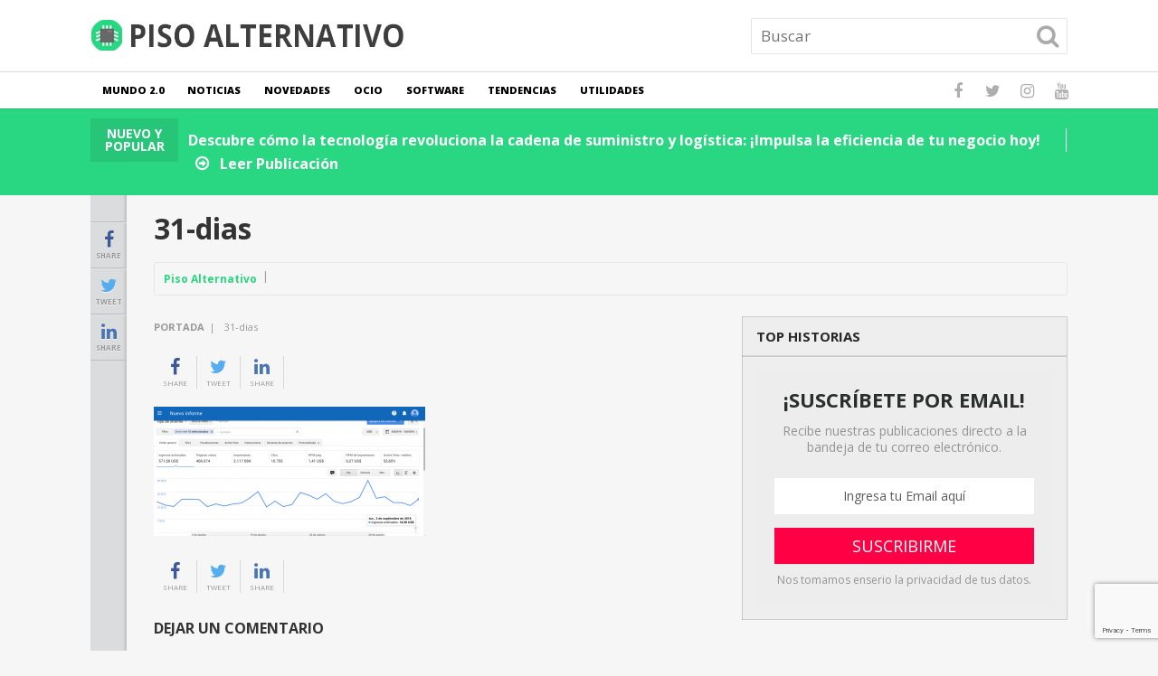

--- FILE ---
content_type: text/html; charset=UTF-8
request_url: https://pisoalternativo.com/31-dias/
body_size: 14549
content:
<!DOCTYPE html>
<html class="no-js" dir="ltr" lang="es" prefix="og: https://ogp.me/ns#">
<head itemscope itemtype="http://schema.org/WebSite">
	<meta charset="UTF-8">
	<!-- Always force latest IE rendering engine (even in intranet) & Chrome Frame -->
	<!--[if IE ]>
	<meta http-equiv="X-UA-Compatible" content="IE=edge,chrome=1">
	<![endif]-->
	<link rel="profile" href="https://gmpg.org/xfn/11" />
	
					<link rel="icon" href="https://pisoalternativo.com/wp-content/uploads/2017/09/icono-piso-alternativo.png" sizes="32x32" />					
					<meta name="msapplication-TileImage" content="https://pisoalternativo.com/wp-content/uploads/2017/09/icono-piso-alternativo.png">		
					<link rel="apple-touch-icon-precomposed" href="https://pisoalternativo.com/wp-content/uploads/2017/09/icono-piso-alternativo.png">		
					<meta name="viewport" content="width=device-width, initial-scale=1">
			<meta name="apple-mobile-web-app-capable" content="yes">
			<meta name="apple-mobile-web-app-status-bar-style" content="black">
		
		
		<meta itemprop="name" content="Piso Alternativo" />
		<meta itemprop="url" content="https://pisoalternativo.com" />

											<link rel="pingback" href="https://pisoalternativo.com/xmlrpc.php" />
	<title>31-dias | Piso Alternativo</title>

		<!-- All in One SEO 4.9.3 - aioseo.com -->
	<meta name="robots" content="max-image-preview:large" />
	<meta name="author" content="Piso Alternativo"/>
	<meta name="google-site-verification" content="ACT4FyK1K0qayzIQPbSR847c0kR6WmZ2itt2s1s-pPM" />
	<link rel="canonical" href="https://pisoalternativo.com/31-dias/" />
	<meta name="generator" content="All in One SEO (AIOSEO) 4.9.3" />
		<meta property="og:locale" content="es_ES" />
		<meta property="og:site_name" content="Piso Alternativo | La tecnología desde una perspectiva alternativa" />
		<meta property="og:type" content="article" />
		<meta property="og:title" content="31-dias | Piso Alternativo" />
		<meta property="og:url" content="https://pisoalternativo.com/31-dias/" />
		<meta property="article:published_time" content="2018-09-05T04:39:07+00:00" />
		<meta property="article:modified_time" content="2018-09-05T04:39:07+00:00" />
		<meta name="twitter:card" content="summary" />
		<meta name="twitter:title" content="31-dias | Piso Alternativo" />
		<script type="application/ld+json" class="aioseo-schema">
			{"@context":"https:\/\/schema.org","@graph":[{"@type":"BreadcrumbList","@id":"https:\/\/pisoalternativo.com\/31-dias\/#breadcrumblist","itemListElement":[{"@type":"ListItem","@id":"https:\/\/pisoalternativo.com#listItem","position":1,"name":"Home","item":"https:\/\/pisoalternativo.com","nextItem":{"@type":"ListItem","@id":"https:\/\/pisoalternativo.com\/31-dias\/#listItem","name":"31-dias"}},{"@type":"ListItem","@id":"https:\/\/pisoalternativo.com\/31-dias\/#listItem","position":2,"name":"31-dias","previousItem":{"@type":"ListItem","@id":"https:\/\/pisoalternativo.com#listItem","name":"Home"}}]},{"@type":"ItemPage","@id":"https:\/\/pisoalternativo.com\/31-dias\/#itempage","url":"https:\/\/pisoalternativo.com\/31-dias\/","name":"31-dias | Piso Alternativo","inLanguage":"es-ES","isPartOf":{"@id":"https:\/\/pisoalternativo.com\/#website"},"breadcrumb":{"@id":"https:\/\/pisoalternativo.com\/31-dias\/#breadcrumblist"},"author":{"@id":"https:\/\/pisoalternativo.com\/author\/angelmp\/#author"},"creator":{"@id":"https:\/\/pisoalternativo.com\/author\/angelmp\/#author"},"datePublished":"2018-09-05T04:39:07+00:00","dateModified":"2018-09-05T04:39:07+00:00"},{"@type":"Organization","@id":"https:\/\/pisoalternativo.com\/#organization","name":"Piso Alternativo","description":"La tecnolog\u00eda desde una perspectiva alternativa","url":"https:\/\/pisoalternativo.com\/"},{"@type":"Person","@id":"https:\/\/pisoalternativo.com\/author\/angelmp\/#author","url":"https:\/\/pisoalternativo.com\/author\/angelmp\/","name":"Piso Alternativo","image":{"@type":"ImageObject","@id":"https:\/\/pisoalternativo.com\/31-dias\/#authorImage","url":"https:\/\/secure.gravatar.com\/avatar\/f864c0fee9489fe1a078d1adbe9a01f635e69cb39984c6c6fb3bfc598884579c?s=96&d=mm&r=g","width":96,"height":96,"caption":"Piso Alternativo"}},{"@type":"WebSite","@id":"https:\/\/pisoalternativo.com\/#website","url":"https:\/\/pisoalternativo.com\/","name":"Piso Alternativo","description":"La tecnolog\u00eda desde una perspectiva alternativa","inLanguage":"es-ES","publisher":{"@id":"https:\/\/pisoalternativo.com\/#organization"}}]}
		</script>
		<!-- All in One SEO -->

<script type="text/javascript">document.documentElement.className = document.documentElement.className.replace( /\bno-js\b/,'js' );</script><link rel="alternate" type="application/rss+xml" title="Piso Alternativo &raquo; Feed" href="https://pisoalternativo.com/feed/" />
<link rel="alternate" type="application/rss+xml" title="Piso Alternativo &raquo; Feed de los comentarios" href="https://pisoalternativo.com/comments/feed/" />
<link rel="alternate" type="application/rss+xml" title="Piso Alternativo &raquo; Comentario 31-dias del feed" href="https://pisoalternativo.com/feed/?attachment_id=754" />
<link rel="alternate" title="oEmbed (JSON)" type="application/json+oembed" href="https://pisoalternativo.com/wp-json/oembed/1.0/embed?url=https%3A%2F%2Fpisoalternativo.com%2F31-dias%2F" />
<link rel="alternate" title="oEmbed (XML)" type="text/xml+oembed" href="https://pisoalternativo.com/wp-json/oembed/1.0/embed?url=https%3A%2F%2Fpisoalternativo.com%2F31-dias%2F&#038;format=xml" />
<style id='wp-img-auto-sizes-contain-inline-css' type='text/css'>
img:is([sizes=auto i],[sizes^="auto," i]){contain-intrinsic-size:3000px 1500px}
/*# sourceURL=wp-img-auto-sizes-contain-inline-css */
</style>
<style id='wp-emoji-styles-inline-css' type='text/css'>

	img.wp-smiley, img.emoji {
		display: inline !important;
		border: none !important;
		box-shadow: none !important;
		height: 1em !important;
		width: 1em !important;
		margin: 0 0.07em !important;
		vertical-align: -0.1em !important;
		background: none !important;
		padding: 0 !important;
	}
/*# sourceURL=wp-emoji-styles-inline-css */
</style>
<style id='wp-block-library-inline-css' type='text/css'>
:root{--wp-block-synced-color:#7a00df;--wp-block-synced-color--rgb:122,0,223;--wp-bound-block-color:var(--wp-block-synced-color);--wp-editor-canvas-background:#ddd;--wp-admin-theme-color:#007cba;--wp-admin-theme-color--rgb:0,124,186;--wp-admin-theme-color-darker-10:#006ba1;--wp-admin-theme-color-darker-10--rgb:0,107,160.5;--wp-admin-theme-color-darker-20:#005a87;--wp-admin-theme-color-darker-20--rgb:0,90,135;--wp-admin-border-width-focus:2px}@media (min-resolution:192dpi){:root{--wp-admin-border-width-focus:1.5px}}.wp-element-button{cursor:pointer}:root .has-very-light-gray-background-color{background-color:#eee}:root .has-very-dark-gray-background-color{background-color:#313131}:root .has-very-light-gray-color{color:#eee}:root .has-very-dark-gray-color{color:#313131}:root .has-vivid-green-cyan-to-vivid-cyan-blue-gradient-background{background:linear-gradient(135deg,#00d084,#0693e3)}:root .has-purple-crush-gradient-background{background:linear-gradient(135deg,#34e2e4,#4721fb 50%,#ab1dfe)}:root .has-hazy-dawn-gradient-background{background:linear-gradient(135deg,#faaca8,#dad0ec)}:root .has-subdued-olive-gradient-background{background:linear-gradient(135deg,#fafae1,#67a671)}:root .has-atomic-cream-gradient-background{background:linear-gradient(135deg,#fdd79a,#004a59)}:root .has-nightshade-gradient-background{background:linear-gradient(135deg,#330968,#31cdcf)}:root .has-midnight-gradient-background{background:linear-gradient(135deg,#020381,#2874fc)}:root{--wp--preset--font-size--normal:16px;--wp--preset--font-size--huge:42px}.has-regular-font-size{font-size:1em}.has-larger-font-size{font-size:2.625em}.has-normal-font-size{font-size:var(--wp--preset--font-size--normal)}.has-huge-font-size{font-size:var(--wp--preset--font-size--huge)}.has-text-align-center{text-align:center}.has-text-align-left{text-align:left}.has-text-align-right{text-align:right}.has-fit-text{white-space:nowrap!important}#end-resizable-editor-section{display:none}.aligncenter{clear:both}.items-justified-left{justify-content:flex-start}.items-justified-center{justify-content:center}.items-justified-right{justify-content:flex-end}.items-justified-space-between{justify-content:space-between}.screen-reader-text{border:0;clip-path:inset(50%);height:1px;margin:-1px;overflow:hidden;padding:0;position:absolute;width:1px;word-wrap:normal!important}.screen-reader-text:focus{background-color:#ddd;clip-path:none;color:#444;display:block;font-size:1em;height:auto;left:5px;line-height:normal;padding:15px 23px 14px;text-decoration:none;top:5px;width:auto;z-index:100000}html :where(.has-border-color){border-style:solid}html :where([style*=border-top-color]){border-top-style:solid}html :where([style*=border-right-color]){border-right-style:solid}html :where([style*=border-bottom-color]){border-bottom-style:solid}html :where([style*=border-left-color]){border-left-style:solid}html :where([style*=border-width]){border-style:solid}html :where([style*=border-top-width]){border-top-style:solid}html :where([style*=border-right-width]){border-right-style:solid}html :where([style*=border-bottom-width]){border-bottom-style:solid}html :where([style*=border-left-width]){border-left-style:solid}html :where(img[class*=wp-image-]){height:auto;max-width:100%}:where(figure){margin:0 0 1em}html :where(.is-position-sticky){--wp-admin--admin-bar--position-offset:var(--wp-admin--admin-bar--height,0px)}@media screen and (max-width:600px){html :where(.is-position-sticky){--wp-admin--admin-bar--position-offset:0px}}

/*# sourceURL=wp-block-library-inline-css */
</style><style id='global-styles-inline-css' type='text/css'>
:root{--wp--preset--aspect-ratio--square: 1;--wp--preset--aspect-ratio--4-3: 4/3;--wp--preset--aspect-ratio--3-4: 3/4;--wp--preset--aspect-ratio--3-2: 3/2;--wp--preset--aspect-ratio--2-3: 2/3;--wp--preset--aspect-ratio--16-9: 16/9;--wp--preset--aspect-ratio--9-16: 9/16;--wp--preset--color--black: #000000;--wp--preset--color--cyan-bluish-gray: #abb8c3;--wp--preset--color--white: #ffffff;--wp--preset--color--pale-pink: #f78da7;--wp--preset--color--vivid-red: #cf2e2e;--wp--preset--color--luminous-vivid-orange: #ff6900;--wp--preset--color--luminous-vivid-amber: #fcb900;--wp--preset--color--light-green-cyan: #7bdcb5;--wp--preset--color--vivid-green-cyan: #00d084;--wp--preset--color--pale-cyan-blue: #8ed1fc;--wp--preset--color--vivid-cyan-blue: #0693e3;--wp--preset--color--vivid-purple: #9b51e0;--wp--preset--gradient--vivid-cyan-blue-to-vivid-purple: linear-gradient(135deg,rgb(6,147,227) 0%,rgb(155,81,224) 100%);--wp--preset--gradient--light-green-cyan-to-vivid-green-cyan: linear-gradient(135deg,rgb(122,220,180) 0%,rgb(0,208,130) 100%);--wp--preset--gradient--luminous-vivid-amber-to-luminous-vivid-orange: linear-gradient(135deg,rgb(252,185,0) 0%,rgb(255,105,0) 100%);--wp--preset--gradient--luminous-vivid-orange-to-vivid-red: linear-gradient(135deg,rgb(255,105,0) 0%,rgb(207,46,46) 100%);--wp--preset--gradient--very-light-gray-to-cyan-bluish-gray: linear-gradient(135deg,rgb(238,238,238) 0%,rgb(169,184,195) 100%);--wp--preset--gradient--cool-to-warm-spectrum: linear-gradient(135deg,rgb(74,234,220) 0%,rgb(151,120,209) 20%,rgb(207,42,186) 40%,rgb(238,44,130) 60%,rgb(251,105,98) 80%,rgb(254,248,76) 100%);--wp--preset--gradient--blush-light-purple: linear-gradient(135deg,rgb(255,206,236) 0%,rgb(152,150,240) 100%);--wp--preset--gradient--blush-bordeaux: linear-gradient(135deg,rgb(254,205,165) 0%,rgb(254,45,45) 50%,rgb(107,0,62) 100%);--wp--preset--gradient--luminous-dusk: linear-gradient(135deg,rgb(255,203,112) 0%,rgb(199,81,192) 50%,rgb(65,88,208) 100%);--wp--preset--gradient--pale-ocean: linear-gradient(135deg,rgb(255,245,203) 0%,rgb(182,227,212) 50%,rgb(51,167,181) 100%);--wp--preset--gradient--electric-grass: linear-gradient(135deg,rgb(202,248,128) 0%,rgb(113,206,126) 100%);--wp--preset--gradient--midnight: linear-gradient(135deg,rgb(2,3,129) 0%,rgb(40,116,252) 100%);--wp--preset--font-size--small: 13px;--wp--preset--font-size--medium: 20px;--wp--preset--font-size--large: 36px;--wp--preset--font-size--x-large: 42px;--wp--preset--spacing--20: 0.44rem;--wp--preset--spacing--30: 0.67rem;--wp--preset--spacing--40: 1rem;--wp--preset--spacing--50: 1.5rem;--wp--preset--spacing--60: 2.25rem;--wp--preset--spacing--70: 3.38rem;--wp--preset--spacing--80: 5.06rem;--wp--preset--shadow--natural: 6px 6px 9px rgba(0, 0, 0, 0.2);--wp--preset--shadow--deep: 12px 12px 50px rgba(0, 0, 0, 0.4);--wp--preset--shadow--sharp: 6px 6px 0px rgba(0, 0, 0, 0.2);--wp--preset--shadow--outlined: 6px 6px 0px -3px rgb(255, 255, 255), 6px 6px rgb(0, 0, 0);--wp--preset--shadow--crisp: 6px 6px 0px rgb(0, 0, 0);}:where(.is-layout-flex){gap: 0.5em;}:where(.is-layout-grid){gap: 0.5em;}body .is-layout-flex{display: flex;}.is-layout-flex{flex-wrap: wrap;align-items: center;}.is-layout-flex > :is(*, div){margin: 0;}body .is-layout-grid{display: grid;}.is-layout-grid > :is(*, div){margin: 0;}:where(.wp-block-columns.is-layout-flex){gap: 2em;}:where(.wp-block-columns.is-layout-grid){gap: 2em;}:where(.wp-block-post-template.is-layout-flex){gap: 1.25em;}:where(.wp-block-post-template.is-layout-grid){gap: 1.25em;}.has-black-color{color: var(--wp--preset--color--black) !important;}.has-cyan-bluish-gray-color{color: var(--wp--preset--color--cyan-bluish-gray) !important;}.has-white-color{color: var(--wp--preset--color--white) !important;}.has-pale-pink-color{color: var(--wp--preset--color--pale-pink) !important;}.has-vivid-red-color{color: var(--wp--preset--color--vivid-red) !important;}.has-luminous-vivid-orange-color{color: var(--wp--preset--color--luminous-vivid-orange) !important;}.has-luminous-vivid-amber-color{color: var(--wp--preset--color--luminous-vivid-amber) !important;}.has-light-green-cyan-color{color: var(--wp--preset--color--light-green-cyan) !important;}.has-vivid-green-cyan-color{color: var(--wp--preset--color--vivid-green-cyan) !important;}.has-pale-cyan-blue-color{color: var(--wp--preset--color--pale-cyan-blue) !important;}.has-vivid-cyan-blue-color{color: var(--wp--preset--color--vivid-cyan-blue) !important;}.has-vivid-purple-color{color: var(--wp--preset--color--vivid-purple) !important;}.has-black-background-color{background-color: var(--wp--preset--color--black) !important;}.has-cyan-bluish-gray-background-color{background-color: var(--wp--preset--color--cyan-bluish-gray) !important;}.has-white-background-color{background-color: var(--wp--preset--color--white) !important;}.has-pale-pink-background-color{background-color: var(--wp--preset--color--pale-pink) !important;}.has-vivid-red-background-color{background-color: var(--wp--preset--color--vivid-red) !important;}.has-luminous-vivid-orange-background-color{background-color: var(--wp--preset--color--luminous-vivid-orange) !important;}.has-luminous-vivid-amber-background-color{background-color: var(--wp--preset--color--luminous-vivid-amber) !important;}.has-light-green-cyan-background-color{background-color: var(--wp--preset--color--light-green-cyan) !important;}.has-vivid-green-cyan-background-color{background-color: var(--wp--preset--color--vivid-green-cyan) !important;}.has-pale-cyan-blue-background-color{background-color: var(--wp--preset--color--pale-cyan-blue) !important;}.has-vivid-cyan-blue-background-color{background-color: var(--wp--preset--color--vivid-cyan-blue) !important;}.has-vivid-purple-background-color{background-color: var(--wp--preset--color--vivid-purple) !important;}.has-black-border-color{border-color: var(--wp--preset--color--black) !important;}.has-cyan-bluish-gray-border-color{border-color: var(--wp--preset--color--cyan-bluish-gray) !important;}.has-white-border-color{border-color: var(--wp--preset--color--white) !important;}.has-pale-pink-border-color{border-color: var(--wp--preset--color--pale-pink) !important;}.has-vivid-red-border-color{border-color: var(--wp--preset--color--vivid-red) !important;}.has-luminous-vivid-orange-border-color{border-color: var(--wp--preset--color--luminous-vivid-orange) !important;}.has-luminous-vivid-amber-border-color{border-color: var(--wp--preset--color--luminous-vivid-amber) !important;}.has-light-green-cyan-border-color{border-color: var(--wp--preset--color--light-green-cyan) !important;}.has-vivid-green-cyan-border-color{border-color: var(--wp--preset--color--vivid-green-cyan) !important;}.has-pale-cyan-blue-border-color{border-color: var(--wp--preset--color--pale-cyan-blue) !important;}.has-vivid-cyan-blue-border-color{border-color: var(--wp--preset--color--vivid-cyan-blue) !important;}.has-vivid-purple-border-color{border-color: var(--wp--preset--color--vivid-purple) !important;}.has-vivid-cyan-blue-to-vivid-purple-gradient-background{background: var(--wp--preset--gradient--vivid-cyan-blue-to-vivid-purple) !important;}.has-light-green-cyan-to-vivid-green-cyan-gradient-background{background: var(--wp--preset--gradient--light-green-cyan-to-vivid-green-cyan) !important;}.has-luminous-vivid-amber-to-luminous-vivid-orange-gradient-background{background: var(--wp--preset--gradient--luminous-vivid-amber-to-luminous-vivid-orange) !important;}.has-luminous-vivid-orange-to-vivid-red-gradient-background{background: var(--wp--preset--gradient--luminous-vivid-orange-to-vivid-red) !important;}.has-very-light-gray-to-cyan-bluish-gray-gradient-background{background: var(--wp--preset--gradient--very-light-gray-to-cyan-bluish-gray) !important;}.has-cool-to-warm-spectrum-gradient-background{background: var(--wp--preset--gradient--cool-to-warm-spectrum) !important;}.has-blush-light-purple-gradient-background{background: var(--wp--preset--gradient--blush-light-purple) !important;}.has-blush-bordeaux-gradient-background{background: var(--wp--preset--gradient--blush-bordeaux) !important;}.has-luminous-dusk-gradient-background{background: var(--wp--preset--gradient--luminous-dusk) !important;}.has-pale-ocean-gradient-background{background: var(--wp--preset--gradient--pale-ocean) !important;}.has-electric-grass-gradient-background{background: var(--wp--preset--gradient--electric-grass) !important;}.has-midnight-gradient-background{background: var(--wp--preset--gradient--midnight) !important;}.has-small-font-size{font-size: var(--wp--preset--font-size--small) !important;}.has-medium-font-size{font-size: var(--wp--preset--font-size--medium) !important;}.has-large-font-size{font-size: var(--wp--preset--font-size--large) !important;}.has-x-large-font-size{font-size: var(--wp--preset--font-size--x-large) !important;}
/*# sourceURL=global-styles-inline-css */
</style>

<style id='classic-theme-styles-inline-css' type='text/css'>
/*! This file is auto-generated */
.wp-block-button__link{color:#fff;background-color:#32373c;border-radius:9999px;box-shadow:none;text-decoration:none;padding:calc(.667em + 2px) calc(1.333em + 2px);font-size:1.125em}.wp-block-file__button{background:#32373c;color:#fff;text-decoration:none}
/*# sourceURL=/wp-includes/css/classic-themes.min.css */
</style>
<link rel='stylesheet' id='youtube-iframe-replace-css-css' href='https://pisoalternativo.com/wp-content/plugins/aitomaticblog/public/css/style-iyr.css' type='text/css' media='all' />
<link rel='stylesheet' id='post-related-css-css' href='https://pisoalternativo.com/wp-content/plugins/aitomaticblog/public/css/post-related.css' type='text/css' media='all' />
<link rel='stylesheet' id='contact-form-7-css' href='https://pisoalternativo.com/wp-content/plugins/contact-form-7/includes/css/styles.css' type='text/css' media='all' />
<link rel='stylesheet' id='easy-facebook-likebox-custom-fonts-css' href='https://pisoalternativo.com/wp-content/plugins/easy-facebook-likebox/frontend/assets/css/esf-custom-fonts.css' type='text/css' media='all' />
<link rel='stylesheet' id='easy-facebook-likebox-popup-styles-css' href='https://pisoalternativo.com/wp-content/plugins/easy-facebook-likebox/facebook/frontend/assets/css/esf-free-popup.css' type='text/css' media='all' />
<link rel='stylesheet' id='easy-facebook-likebox-frontend-css' href='https://pisoalternativo.com/wp-content/plugins/easy-facebook-likebox/facebook/frontend/assets/css/easy-facebook-likebox-frontend.css' type='text/css' media='all' />
<link rel='stylesheet' id='easy-facebook-likebox-customizer-style-css' href='https://pisoalternativo.com/wp-admin/admin-ajax.php?action=easy-facebook-likebox-customizer-style&#038;ver=6.7.2' type='text/css' media='all' />
<link rel='stylesheet' id='esf-custom-fonts-css' href='https://pisoalternativo.com/wp-content/plugins/easy-facebook-likebox/frontend/assets/css/esf-custom-fonts.css' type='text/css' media='all' />
<link rel='stylesheet' id='esf-insta-frontend-css' href='https://pisoalternativo.com/wp-content/plugins/easy-facebook-likebox//instagram/frontend/assets/css/esf-insta-frontend.css' type='text/css' media='all' />
<link rel='stylesheet' id='esf-insta-customizer-style-css' href='https://pisoalternativo.com/wp-admin/admin-ajax.php?action=esf-insta-customizer-style&#038;ver=6.9' type='text/css' media='all' />
<link rel='stylesheet' id='newstoday-stylesheet-css' href='https://pisoalternativo.com/wp-content/themes/mts_newstoday/style.css' type='text/css' media='all' />
<style id='newstoday-stylesheet-inline-css' type='text/css'>

		body {background-color:#f6f6f6;background-image:url(https://pisoalternativo.com/wp-content/themes/mts_newstoday/images/nobg.png);}
		#header {background-color:#ffffff;background-image:url(https://pisoalternativo.com/wp-content/themes/mts_newstoday/images/nobg.png);}
		.navigation-wrap, .navigation.mobile-menu-wrapper, .navigation ul ul {background-color:#ffffff;background-image:url(https://pisoalternativo.com/wp-content/themes/mts_newstoday/images/nobg.png);}
		.breaking-slider-container {background-color:#29d682;background-image:url(https://pisoalternativo.com/wp-content/themes/mts_newstoday/images/nobg.png);}
		.footer-navigation {background-color:#f6f6f6;background-image:url(https://pisoalternativo.com/wp-content/themes/mts_newstoday/images/nobg.png);}
		.first-footer-widgets {background-color:#151515;background-image:url(https://pisoalternativo.com/wp-content/themes/mts_newstoday/images/nobg.png);}
		.second-footer-widgets {background-color:#0e0e0e;background-image:url(https://pisoalternativo.com/wp-content/themes/mts_newstoday/images/nobg.png);}
		.copyrights { background: #151515; }
		.social-sharing-floating { background: #dadcde; }

		a:hover, .mts_call_to_action strong, .latestPost .title a:hover, .primary-slider .slide-title a:hover, .single-header .post-info .theauthor a, .single-header .post-info .thecategory a:hover, #site-footer .widget li a:hover, .slider-readmore a, .article-hero-posts .read-story:hover, .footer-navigation li a:hover, .single_post a, .single_page a, .textwidget a, .article-highlight-posts .latestPost.post-3:hover .title, .article-highlight-posts .latestPost.post-4:hover .title { color:#29d682; }

		#move-to-top, .latestPost-review-wrapper, #wpmm-megamenu .review-total-only, html .review-type-circle.latestPost-review-wrapper, .widget .review-total-only.large-thumb, .pagination .nav-previous a, .pagination .nav-next a, .pagination a:hover, .pagination .prev.page-numbers, .pagination .next.page-numbers, #load-posts a, .tags a, .tagcloud a, input[type='submit'], .pagination .page-numbers.current, .single .pagination > .current, .widget .wpt_widget_content .tab_title.selected a, .widget .wpt_widget_content #tags-tab-content ul li a, .widget .wp_review_tab_widget_content .tab_title.selected a, #wp-subscribe.wp-subscribe-1, .woocommerce a.button, .woocommerce-page a.button, .woocommerce button.button, .woocommerce-page button.button, .woocommerce input.button, .woocommerce-page input.button, .woocommerce #respond input#submit, .woocommerce-page #respond input#submit, .woocommerce #content input.button, .woocommerce-page #content input.button, .woocommerce #respond input#submit.alt, .woocommerce a.button.alt, .woocommerce button.button.alt, .woocommerce input.button.alt, .woocommerce #respond input#submit.alt.disabled, .woocommerce #respond input#submit.alt:disabled, .woocommerce #respond input#submit.alt:disabled[disabled], .woocommerce a.button.alt.disabled, .woocommerce a.button.alt:disabled, .woocommerce a.button.alt:disabled[disabled], .woocommerce button.button.alt.disabled, .woocommerce button.button.alt:disabled, .woocommerce button.button.alt:disabled[disabled], .woocommerce input.button.alt:disabled, .woocommerce input.button.alt:disabled[disabled], .woocommerce span.onsale, .woocommerce nav.woocommerce-pagination ul li span.current, .woocommerce-page nav.woocommerce-pagination ul li span.current, .woocommerce #content nav.woocommerce-pagination ul li span.current, .woocommerce-page #content nav.woocommerce-pagination ul li span.current, .woocommerce nav.woocommerce-pagination ul li a:hover, .woocommerce-page nav.woocommerce-pagination ul li a:hover, .woocommerce #content nav.woocommerce-pagination ul li a:hover, .woocommerce-page #content nav.woocommerce-pagination ul li a:hover, .woocommerce nav.woocommerce-pagination ul li a:focus, .woocommerce-page nav.woocommerce-pagination ul li a:focus, .woocommerce #content nav.woocommerce-pagination ul li a:focus, .woocommerce-page #content nav.woocommerce-pagination ul li a:focus, #commentform input#submit, .woocommerce-account .woocommerce-MyAccount-navigation li.is-active { background-color:#29d682; }

		.widget .wpt_widget_content .tab_title.selected a, .widget .wp_review_tab_widget_content .tab_title.selected a { border-color:#29d682; }

		
		
		.header-social a.header-facebook:hover { color: #5d82d1; }.header-social a.header-twitter:hover { color: #40bff5; }.header-social a.header-instagram:hover { color: #91653f; }.header-social a.header-youtube:hover { color: #c9322b; }
		.bypostauthor > .comment-list .fn:after { content: "Author"; font-size: 10px; text-transform: uppercase; padding: 1px 10px; background: #141414; color: #FFF; margin-left: 5px; }
		
		
		
		
		
			
/*# sourceURL=newstoday-stylesheet-inline-css */
</style>
<link rel='stylesheet' id='owl-carousel-css' href='https://pisoalternativo.com/wp-content/themes/mts_newstoday/css/owl.carousel.css' type='text/css' media='all' />
<link rel='stylesheet' id='responsive-css' href='https://pisoalternativo.com/wp-content/themes/mts_newstoday/css/responsive.css' type='text/css' media='all' />
<link rel='stylesheet' id='fontawesome-css' href='https://pisoalternativo.com/wp-content/themes/mts_newstoday/css/font-awesome.min.css' type='text/css' media='all' />
<script type="text/javascript" src="https://pisoalternativo.com/wp-includes/js/jquery/jquery.min.js" id="jquery-core-js"></script>
<script type="text/javascript" src="https://pisoalternativo.com/wp-includes/js/jquery/jquery-migrate.min.js" id="jquery-migrate-js"></script>
<script type="text/javascript" src="https://pisoalternativo.com/wp-content/plugins/easy-facebook-likebox/facebook/frontend/assets/js/esf-free-popup.min.js" id="easy-facebook-likebox-popup-script-js"></script>
<script type="text/javascript" id="easy-facebook-likebox-public-script-js-extra">
/* <![CDATA[ */
var public_ajax = {"ajax_url":"https://pisoalternativo.com/wp-admin/admin-ajax.php","efbl_is_fb_pro":""};
//# sourceURL=easy-facebook-likebox-public-script-js-extra
/* ]]> */
</script>
<script type="text/javascript" src="https://pisoalternativo.com/wp-content/plugins/easy-facebook-likebox/facebook/frontend/assets/js/public.js" id="easy-facebook-likebox-public-script-js"></script>
<script type="text/javascript" id="customscript-js-extra">
/* <![CDATA[ */
var mts_customscript = {"responsive":"1","nav_menu":"primary"};
//# sourceURL=customscript-js-extra
/* ]]> */
</script>
<script type="text/javascript" async="async" src="https://pisoalternativo.com/wp-content/themes/mts_newstoday/js/customscript.js" id="customscript-js"></script>
<script type="text/javascript" src="https://pisoalternativo.com/wp-content/plugins/easy-facebook-likebox/frontend/assets/js/imagesloaded.pkgd.min.js" id="imagesloaded.pkgd.min-js"></script>
<script type="text/javascript" id="esf-insta-public-js-extra">
/* <![CDATA[ */
var esf_insta = {"ajax_url":"https://pisoalternativo.com/wp-admin/admin-ajax.php","version":"free","nonce":"00b2afb445"};
//# sourceURL=esf-insta-public-js-extra
/* ]]> */
</script>
<script type="text/javascript" src="https://pisoalternativo.com/wp-content/plugins/easy-facebook-likebox//instagram/frontend/assets/js/esf-insta-public.js" id="esf-insta-public-js"></script>
<link rel="https://api.w.org/" href="https://pisoalternativo.com/wp-json/" /><link rel="alternate" title="JSON" type="application/json" href="https://pisoalternativo.com/wp-json/wp/v2/media/754" /><link rel="EditURI" type="application/rsd+xml" title="RSD" href="https://pisoalternativo.com/xmlrpc.php?rsd" />
<meta name="generator" content="WordPress 6.9" />
<link rel='shortlink' href='https://pisoalternativo.com/?p=754' />
<link href="//fonts.googleapis.com/css?family=Open+Sans:700|Open+Sans:800|Open+Sans:normal|Open+Sans:300&amp;subset=latin" rel="stylesheet" type="text/css">
<style type="text/css">
#logo a { font-family: 'Open Sans'; font-weight: 700; font-size: 36px; color: #333333;text-transform: uppercase; }
#secondary-navigation a { font-family: 'Open Sans'; font-weight: 800; font-size: 11px; color: #000000;text-transform: uppercase; }
.mts_call_to_action { font-family: 'Open Sans'; font-weight: normal; font-size: 16px; color: #aeaeae; }
.breaking-heading, .breaking-slider-container .slide-title, .slide-reading { font-family: 'Open Sans'; font-weight: 700; font-size: 16px; color: #ffffff; }
.latestPost .title { font-family: 'Open Sans'; font-weight: normal; font-size: 14px; color: #333333; }
.article-four-posts .latestPost .title { font-family: 'Open Sans'; font-weight: normal; font-size: 13px; color: #333333; }
.article-highlight-posts .latestPost .title { font-family: 'Open Sans'; font-weight: normal; font-size: 13px; color: #333333; }
.article-hero-posts .latestPost .title { font-family: 'Open Sans'; font-weight: 700; font-size: 35px; color: #ffffff; }
.primary-slider .slide-title { font-family: 'Open Sans'; font-weight: 300; font-size: 22px; color: #333333; }
.post-info, .breadcrumb { font-family: 'Open Sans'; font-weight: normal; font-size: 11px; color: #999999; }
.single-title { font-family: 'Open Sans'; font-weight: 700; font-size: 32px; color: #333333; }
body { font-family: 'Open Sans'; font-weight: normal; font-size: 14px; color: #333333; }
.widget h3 { font-family: 'Open Sans'; font-weight: 700; font-size: 15px; color: #282828;text-transform: uppercase; }
.widget .post-title, .widget-slider .slide-title, .sidebar .widget .entry-title { font-family: 'Open Sans'; font-weight: normal; font-size: 14px; color: #282828; }
.widget { font-family: 'Open Sans'; font-weight: normal; font-size: 14px; color: #20303c; }
.footer-navigation li a { font-family: 'Open Sans'; font-weight: normal; font-size: 12px; color: #2e2e2e; }
#site-footer .widget h3 { font-family: 'Open Sans'; font-weight: 700; font-size: 15px; color: #b5b5b5;text-transform: uppercase; }
#site-footer .widget .post-title, #site-footer .widget-slider .slide-title, #site-footer .widget .entry-title { font-family: 'Open Sans'; font-weight: normal; font-size: 14px; color: #7e7d7d; }
#site-footer, #site-footer .widget { font-family: 'Open Sans'; font-weight: normal; font-size: 14px; color: #555555; }
#site-footer .second-footer-widgets .widget h3 { font-family: 'Open Sans'; font-weight: 700; font-size: 15px; color: #b5b5b5;text-transform: uppercase; }
#site-footer .second-footer-widgets .widget .post-title, #site-footer .second-footer-widgets .widget-slider .slide-title, #site-footer .second-footer-widgets .widget .entry-title { font-family: 'Open Sans'; font-weight: normal; font-size: 14px; color: #7e7d7d; }
#site-footer .second-footer-widgets, #site-footer .second-footer-widgets .widget { font-family: 'Open Sans'; font-weight: normal; font-size: 14px; color: #555555; }
.copyrights { font-family: 'Open Sans'; font-weight: normal; font-size: 14px; color: #7e7d7d; }
h1 { font-family: 'Open Sans'; font-weight: 700; font-size: 28px; color: #333333; }
h2 { font-family: 'Open Sans'; font-weight: 700; font-size: 24px; color: #333333; }
h3 { font-family: 'Open Sans'; font-weight: 700; font-size: 22px; color: #333333; }
h4 { font-family: 'Open Sans'; font-weight: 700; font-size: 20px; color: #333333; }
h5 { font-family: 'Open Sans'; font-weight: 700; font-size: 18px; color: #333333; }
h6 { font-family: 'Open Sans'; font-weight: 700; font-size: 16px; color: #333333; }
</style>
<link rel="icon" href="https://pisoalternativo.com/wp-content/uploads/2017/09/icono-piso-alternativo.png" sizes="32x32" />
<link rel="icon" href="https://pisoalternativo.com/wp-content/uploads/2017/09/icono-piso-alternativo.png" sizes="192x192" />
<link rel="apple-touch-icon" href="https://pisoalternativo.com/wp-content/uploads/2017/09/icono-piso-alternativo.png" />
<meta name="msapplication-TileImage" content="https://pisoalternativo.com/wp-content/uploads/2017/09/icono-piso-alternativo.png" />
<meta name="publisuites-verify-code" content="aHR0cDovL3Bpc29hbHRlcm5hdGl2by5jb20=" />

<link rel='stylesheet' id='wp-subscribe-css' href='https://pisoalternativo.com/wp-content/plugins/wp-subscribe-pro/assets/css/wp-subscribe-form.css' type='text/css' media='all' />
</head>
<body id="blog" class="attachment wp-singular attachment-template-default single single-attachment postid-754 attachmentid-754 attachment-png wp-theme-mts_newstoday main" itemscope itemtype="http://schema.org/WebPage">
	<div class="main-container">
		<header id="site-header" class="clearfix" role="banner" itemscope itemtype="http://schema.org/WPHeader">
			<div id="header">
				<div class="container">
					<div class="logo-wrap">
																												<h2 id="logo" class="image-logo" itemprop="headline">
									<a href="https://pisoalternativo.com">
										<img src="https://pisoalternativo.com/wp-content/uploads/2017/09/piso-alternativo-logo.png" alt="Piso Alternativo" width="349" height="38"></a>
								</h2><!-- END #logo -->
							
											</div>
																<div id="search-6" class="widget widget_search">
							
<form method="get" id="searchform" class="search-form" action="https://pisoalternativo.com" _lpchecked="1">
	<fieldset>
		<input type="text" name="s" id="s" value="" placeholder="Buscar"  />
		<button id="search-image" class="sbutton" type="submit" value="">
			<i class="fa fa-search"></i>
		</button>
	</fieldset>
</form>
						</div><!-- END #search-6 -->
		  				  			</div>
			</div><!--#header-->
							<div class="clear" id="catcher"></div>
				<div class="navigation-wrap sticky-navigation">
							<div class="container clearfix">
											<div id="secondary-navigation" role="navigation" itemscope itemtype="http://schema.org/SiteNavigationElement">
							<a href="#" id="pull" class="toggle-mobile-menu">Menu</a>
															<nav class="navigation clearfix">
																			<ul id="menu-top" class="menu clearfix"><li id="menu-item-206" class="menu-item menu-item-type-taxonomy menu-item-object-category menu-item-206"><a href="https://pisoalternativo.com/category/mundo-2-0/"> <style>.navigation .menu-item-206 a:before, .footer-navigation .menu-item-206 a:before { background:  !important; } 
.navigation .menu-item-206:hover > a, .navigation .menu-item-206 .sub-menu a:hover { color:  !important; }</style>Mundo 2.0</a></li>
<li id="menu-item-207" class="menu-item menu-item-type-taxonomy menu-item-object-category menu-item-207"><a href="https://pisoalternativo.com/category/noticias/"> <style>.navigation .menu-item-207 a:before, .footer-navigation .menu-item-207 a:before { background:  !important; } 
.navigation .menu-item-207:hover > a, .navigation .menu-item-207 .sub-menu a:hover { color:  !important; }</style>Noticias</a></li>
<li id="menu-item-208" class="menu-item menu-item-type-taxonomy menu-item-object-category menu-item-208"><a href="https://pisoalternativo.com/category/novedades/"> <style>.navigation .menu-item-208 a:before, .footer-navigation .menu-item-208 a:before { background:  !important; } 
.navigation .menu-item-208:hover > a, .navigation .menu-item-208 .sub-menu a:hover { color:  !important; }</style>Novedades</a></li>
<li id="menu-item-209" class="menu-item menu-item-type-taxonomy menu-item-object-category menu-item-209"><a href="https://pisoalternativo.com/category/ocio/"> <style>.navigation .menu-item-209 a:before, .footer-navigation .menu-item-209 a:before { background:  !important; } 
.navigation .menu-item-209:hover > a, .navigation .menu-item-209 .sub-menu a:hover { color:  !important; }</style>Ocio</a></li>
<li id="menu-item-210" class="menu-item menu-item-type-taxonomy menu-item-object-category menu-item-210"><a href="https://pisoalternativo.com/category/software/"> <style>.navigation .menu-item-210 a:before, .footer-navigation .menu-item-210 a:before { background:  !important; } 
.navigation .menu-item-210:hover > a, .navigation .menu-item-210 .sub-menu a:hover { color:  !important; }</style>Software</a></li>
<li id="menu-item-211" class="menu-item menu-item-type-taxonomy menu-item-object-category menu-item-211"><a href="https://pisoalternativo.com/category/tendencias/"> <style>.navigation .menu-item-211 a:before, .footer-navigation .menu-item-211 a:before { background:  !important; } 
.navigation .menu-item-211:hover > a, .navigation .menu-item-211 .sub-menu a:hover { color:  !important; }</style>Tendencias</a></li>
<li id="menu-item-212" class="menu-item menu-item-type-taxonomy menu-item-object-category menu-item-212"><a href="https://pisoalternativo.com/category/utilidades/"> <style>.navigation .menu-item-212 a:before, .footer-navigation .menu-item-212 a:before { background:  !important; } 
.navigation .menu-item-212:hover > a, .navigation .menu-item-212 .sub-menu a:hover { color:  !important; }</style>Utilidades</a></li>
</ul>																	</nav>
								<nav class="navigation mobile-only clearfix mobile-menu-wrapper">
									<ul id="menu-top-1" class="menu clearfix"><li class="menu-item menu-item-type-taxonomy menu-item-object-category menu-item-206"><a href="https://pisoalternativo.com/category/mundo-2-0/"> <style>.navigation .menu-item-206 a:before, .footer-navigation .menu-item-206 a:before { background:  !important; } 
.navigation .menu-item-206:hover > a, .navigation .menu-item-206 .sub-menu a:hover { color:  !important; }</style>Mundo 2.0</a></li>
<li class="menu-item menu-item-type-taxonomy menu-item-object-category menu-item-207"><a href="https://pisoalternativo.com/category/noticias/"> <style>.navigation .menu-item-207 a:before, .footer-navigation .menu-item-207 a:before { background:  !important; } 
.navigation .menu-item-207:hover > a, .navigation .menu-item-207 .sub-menu a:hover { color:  !important; }</style>Noticias</a></li>
<li class="menu-item menu-item-type-taxonomy menu-item-object-category menu-item-208"><a href="https://pisoalternativo.com/category/novedades/"> <style>.navigation .menu-item-208 a:before, .footer-navigation .menu-item-208 a:before { background:  !important; } 
.navigation .menu-item-208:hover > a, .navigation .menu-item-208 .sub-menu a:hover { color:  !important; }</style>Novedades</a></li>
<li class="menu-item menu-item-type-taxonomy menu-item-object-category menu-item-209"><a href="https://pisoalternativo.com/category/ocio/"> <style>.navigation .menu-item-209 a:before, .footer-navigation .menu-item-209 a:before { background:  !important; } 
.navigation .menu-item-209:hover > a, .navigation .menu-item-209 .sub-menu a:hover { color:  !important; }</style>Ocio</a></li>
<li class="menu-item menu-item-type-taxonomy menu-item-object-category menu-item-210"><a href="https://pisoalternativo.com/category/software/"> <style>.navigation .menu-item-210 a:before, .footer-navigation .menu-item-210 a:before { background:  !important; } 
.navigation .menu-item-210:hover > a, .navigation .menu-item-210 .sub-menu a:hover { color:  !important; }</style>Software</a></li>
<li class="menu-item menu-item-type-taxonomy menu-item-object-category menu-item-211"><a href="https://pisoalternativo.com/category/tendencias/"> <style>.navigation .menu-item-211 a:before, .footer-navigation .menu-item-211 a:before { background:  !important; } 
.navigation .menu-item-211:hover > a, .navigation .menu-item-211 .sub-menu a:hover { color:  !important; }</style>Tendencias</a></li>
<li class="menu-item menu-item-type-taxonomy menu-item-object-category menu-item-212"><a href="https://pisoalternativo.com/category/utilidades/"> <style>.navigation .menu-item-212 a:before, .footer-navigation .menu-item-212 a:before { background:  !important; } 
.navigation .menu-item-212:hover > a, .navigation .menu-item-212 .sub-menu a:hover { color:  !important; }</style>Utilidades</a></li>
</ul>								</nav>
													</div>
																<div class="header-social">
																								<a href="#" class="header-facebook" target="_blank"><span class="fa fa-facebook"></span></a>
																																<a href="#" class="header-twitter" target="_blank"><span class="fa fa-twitter"></span></a>
																																<a href="#" class="header-instagram" target="_blank"><span class="fa fa-instagram"></span></a>
																																<a href="#" class="header-youtube" target="_blank"><span class="fa fa-youtube"></span></a>
																					</div>
									</div> <!-- .container -->
			</div> <!-- Navigation-wrap -->
							<div class="breaking-slider-container clearfix loading">
					<div class="container">
						<div class="breaking-heading">Nuevo y popular</div>
						<div id="slider" class="breaking-slider">
														<div class="breaking-slider-item"> 
								<a href="https://pisoalternativo.com/tecnologia-de-la-cadena-de-suministro-y-logistica/">
									<div class="slide-caption">
										<h2 class="slide-title">Descubre cómo la tecnología revoluciona la cadena de suministro y logística: ¡Impulsa la eficiencia de tu negocio hoy!</h2>
										<div class="slide-reading"><i class="fa fa-arrow-circle-o-right"></i> Leer Publicación</div>
									</div>
								</a> 
							</div>
														<div class="breaking-slider-item"> 
								<a href="https://pisoalternativo.com/tecnologia-de-energia-nuclear-avanzada/">
									<div class="slide-caption">
										<h2 class="slide-title">Descubre la revolución energética: La tecnología de energía nuclear avanzada explicada</h2>
										<div class="slide-reading"><i class="fa fa-arrow-circle-o-right"></i> Leer Publicación</div>
									</div>
								</a> 
							</div>
														<div class="breaking-slider-item"> 
								<a href="https://pisoalternativo.com/computacion-en-la-niebla-fog-computing/">
									<div class="slide-caption">
										<h2 class="slide-title">Descubre todo sobre la Computación en la Niebla: ¿Qué es y cómo puede cambiar tu forma de procesar datos?</h2>
										<div class="slide-reading"><i class="fa fa-arrow-circle-o-right"></i> Leer Publicación</div>
									</div>
								</a> 
							</div>
														<div class="breaking-slider-item"> 
								<a href="https://pisoalternativo.com/desarrollo-de-software-de-codigo-abierto/">
									<div class="slide-caption">
										<h2 class="slide-title">Guía completa para el desarrollo de software de código abierto: claves y herramientas imprescindibles</h2>
										<div class="slide-reading"><i class="fa fa-arrow-circle-o-right"></i> Leer Publicación</div>
									</div>
								</a> 
							</div>
														<div class="breaking-slider-item"> 
								<a href="https://pisoalternativo.com/tecnologia-de-vehiculos-electricos-y-autonomos/">
									<div class="slide-caption">
										<h2 class="slide-title">Descubriendo la última tecnología en vehículos eléctricos y autónomos: ¡El futuro ya está aquí!</h2>
										<div class="slide-reading"><i class="fa fa-arrow-circle-o-right"></i> Leer Publicación</div>
									</div>
								</a> 
							</div>
														<div class="breaking-slider-item"> 
								<a href="https://pisoalternativo.com/placas-solares-en-los-tejados-la-revolucion-tecnologica-del-presente/">
									<div class="slide-caption">
										<h2 class="slide-title">Placas solares en los tejados: la revolución tecnológica del presente</h2>
										<div class="slide-reading"><i class="fa fa-arrow-circle-o-right"></i> Leer Publicación</div>
									</div>
								</a> 
							</div>
														<div class="breaking-slider-item"> 
								<a href="https://pisoalternativo.com/tecnologia-financiera-fintech/">
									<div class="slide-caption">
										<h2 class="slide-title">Descubre cómo la tecnología financiera (FinTech) está revolucionando el mundo de las finanzas</h2>
										<div class="slide-reading"><i class="fa fa-arrow-circle-o-right"></i> Leer Publicación</div>
									</div>
								</a> 
							</div>
														<div class="breaking-slider-item"> 
								<a href="https://pisoalternativo.com/desarrollo-de-aplicaciones-para-la-nube-hibrida/">
									<div class="slide-caption">
										<h2 class="slide-title">Guía completa sobre el desarrollo de aplicaciones para la nube híbrida: ¡Optimiza tu infraestructura IT!</h2>
										<div class="slide-reading"><i class="fa fa-arrow-circle-o-right"></i> Leer Publicación</div>
									</div>
								</a> 
							</div>
													</div><!-- .breaking-slider -->
					</div>
				</div><!-- .breaking-slider-container -->
					</header>
		
<div id="page" class="single social-share-float clearfix">

	 
		<div class="social-sharing-floating">
						<!-- Start Share Buttons -->
			<div class="shareit">
								<!-- Facebook Share-->
				<div class="share-item facebooksharebtn">
					<a href="//www.facebook.com/share.php?m2w&s=100&p[url]=https%3A%2F%2Fpisoalternativo.com%2F31-dias%2F&p[images][0]=&p[title]=31-dias" class="single-social" onclick="javascript:window.open(this.href, '', 'menubar=no,toolbar=no,resizable=yes,scrollbars=yes,height=600,width=600');return false;"><i class="fa fa-facebook"></i><div class="social-text">share</div></a>

				</div>
							<!-- Twitter -->
				<div class="share-item twitterbtn">
					 
					<a href="https://twitter.com/intent/tweet?original_referer=https%3A%2F%2Fpisoalternativo.com%2F31-dias%2F&text=31-dias&url=https%3A%2F%2Fpisoalternativo.com%2F31-dias%2F&via=#" class="single-social" onclick="javascript:window.open(this.href, '', 'menubar=no,toolbar=no,resizable=yes,scrollbars=yes,height=600,width=600');return false;"><i class="fa fa-twitter"></i><div class="social-text">tweet</div></a>
				</div>
							<!--Linkedin -->
				<div class="share-item linkedinbtn">				 
					<a href="//www.linkedin.com/shareArticle?mini=true&url=https%3A%2F%2Fpisoalternativo.com%2F31-dias%2F&title=31-dias&source=url" class="single-social" onclick="javascript:window.open(this.href, '', 'menubar=no,toolbar=no,resizable=yes,scrollbars=yes,height=600,width=600');return false;"><i class="fa fa-linkedin"></i><div class="social-text">share</div></a>
				</div>
						</div>
			<!-- end Share Buttons -->
		 
		</div>
	
		<div class="single-header">
		<header>
			<h1 class="title single-title entry-title">31-dias</h1>
						<div class="post-info">
									<span class="theauthor"><a href="https://pisoalternativo.com/author/angelmp/" title="Entradas de Piso Alternativo" rel="author">Piso Alternativo</a></span>
											<span class="thecategory"></span>
						</div>
				</header><!--.headline_area-->
	</div>
	
	<article class="article">
		<div id="content_box" >
							<div id="post-754" class="g post post-754 attachment type-attachment status-inherit hentry">
											<div class="breadcrumb" xmlns:v="http://rdf.data-vocabulary.org/#"><div typeof="v:Breadcrumb" class="root"><a rel="v:url" property="v:title" href="https://pisoalternativo.com">Portada</a></div><div>|</div><div><span>31-dias</span></div></div>
																		<div class="single_post">	
																											<div class="post-single-content box mark-links entry-content">
																				
																				 <div class="shareit-both">			<!-- Start Share Buttons -->
			<div class="shareit">
								<!-- Facebook Share-->
				<div class="share-item facebooksharebtn">
					<a href="//www.facebook.com/share.php?m2w&s=100&p[url]=https%3A%2F%2Fpisoalternativo.com%2F31-dias%2F&p[images][0]=&p[title]=31-dias" class="single-social" onclick="javascript:window.open(this.href, '', 'menubar=no,toolbar=no,resizable=yes,scrollbars=yes,height=600,width=600');return false;"><i class="fa fa-facebook"></i><div class="social-text">share</div></a>

				</div>
							<!-- Twitter -->
				<div class="share-item twitterbtn">
					 
					<a href="https://twitter.com/intent/tweet?original_referer=https%3A%2F%2Fpisoalternativo.com%2F31-dias%2F&text=31-dias&url=https%3A%2F%2Fpisoalternativo.com%2F31-dias%2F&via=#" class="single-social" onclick="javascript:window.open(this.href, '', 'menubar=no,toolbar=no,resizable=yes,scrollbars=yes,height=600,width=600');return false;"><i class="fa fa-twitter"></i><div class="social-text">tweet</div></a>
				</div>
							<!--Linkedin -->
				<div class="share-item linkedinbtn">				 
					<a href="//www.linkedin.com/shareArticle?mini=true&url=https%3A%2F%2Fpisoalternativo.com%2F31-dias%2F&title=31-dias&source=url" class="single-social" onclick="javascript:window.open(this.href, '', 'menubar=no,toolbar=no,resizable=yes,scrollbars=yes,height=600,width=600');return false;"><i class="fa fa-linkedin"></i><div class="social-text">share</div></a>
				</div>
						</div>
			<!-- end Share Buttons -->
		</div>
										
																				<div class="thecontent">

											<p class="attachment"><a href='https://pisoalternativo.com/wp-content/uploads/2018/09/31-dias.png'><img decoding="async" width="300" height="143" src="https://pisoalternativo.com/wp-content/uploads/2018/09/31-dias-300x143.png" class="attachment-medium size-medium" alt="" srcset="https://pisoalternativo.com/wp-content/uploads/2018/09/31-dias-300x143.png 300w, https://pisoalternativo.com/wp-content/uploads/2018/09/31-dias-768x366.png 768w, https://pisoalternativo.com/wp-content/uploads/2018/09/31-dias-1024x488.png 1024w, https://pisoalternativo.com/wp-content/uploads/2018/09/31-dias.png 1271w" sizes="(max-width: 300px) 100vw, 300px" /></a></p>

<script type="text/javascript">
jQuery(document).ready(function($) {
	$.post('https://pisoalternativo.com/wp-admin/admin-ajax.php', {action: 'wpt_view_count', id: '754'});
});
</script>
										</div>

																				
																				
																				 <div class="shareit-both">			<!-- Start Share Buttons -->
			<div class="shareit">
								<!-- Facebook Share-->
				<div class="share-item facebooksharebtn">
					<a href="//www.facebook.com/share.php?m2w&s=100&p[url]=https%3A%2F%2Fpisoalternativo.com%2F31-dias%2F&p[images][0]=&p[title]=31-dias" class="single-social" onclick="javascript:window.open(this.href, '', 'menubar=no,toolbar=no,resizable=yes,scrollbars=yes,height=600,width=600');return false;"><i class="fa fa-facebook"></i><div class="social-text">share</div></a>

				</div>
							<!-- Twitter -->
				<div class="share-item twitterbtn">
					 
					<a href="https://twitter.com/intent/tweet?original_referer=https%3A%2F%2Fpisoalternativo.com%2F31-dias%2F&text=31-dias&url=https%3A%2F%2Fpisoalternativo.com%2F31-dias%2F&via=#" class="single-social" onclick="javascript:window.open(this.href, '', 'menubar=no,toolbar=no,resizable=yes,scrollbars=yes,height=600,width=600');return false;"><i class="fa fa-twitter"></i><div class="social-text">tweet</div></a>
				</div>
							<!--Linkedin -->
				<div class="share-item linkedinbtn">				 
					<a href="//www.linkedin.com/shareArticle?mini=true&url=https%3A%2F%2Fpisoalternativo.com%2F31-dias%2F&title=31-dias&source=url" class="single-social" onclick="javascript:window.open(this.href, '', 'menubar=no,toolbar=no,resizable=yes,scrollbars=yes,height=600,width=600');return false;"><i class="fa fa-linkedin"></i><div class="social-text">share</div></a>
				</div>
						</div>
			<!-- end Share Buttons -->
		</div>
																			</div><!--.post-single-content-->
								</div><!--.single_post-->
											<!-- Start Related Posts -->
						<!-- .related-posts -->
						</div><!--.g post-->
				<!-- You can start editing here. -->

	<div id="commentsAdd">
		<div id="respond" class="box m-t-6">
				<div id="respond" class="comment-respond">
		<h3 id="reply-title" class="comment-reply-title"><h4><span>Dejar un comentario</span></h4> <small><a rel="nofollow" id="cancel-comment-reply-link" href="/31-dias/#respond" style="display:none;">Cancelar la respuesta</a></small></h3><p class="must-log-in">Lo siento, debes estar <a href="https://pisoalternativo.com/wp-login.php?redirect_to=https%3A%2F%2Fpisoalternativo.com%2F31-dias%2F">conectado</a> para publicar un comentario.</p>	</div><!-- #respond -->
			</div>
	</div>
					</div>
	</article>
		<aside id="sidebar" class="sidebar c-4-12 mts-sidebar-sidebar" role="complementary" itemscope itemtype="http://schema.org/WPSideBar">
		<div id="mts_popular_posts_widget-2" class="widget widget_mts_popular_posts_widget horizontal-small"><h3 class="widget-title">Top Historias</h3><ul class="popular-posts"></ul>
</div>			<div id="wp_subscribe-2" class="widget wp_subscribe">	
			<style>
		
#wp-subscribe.wp-subscribe-1 {background: #ededed}
#wp-subscribe.wp-subscribe-1 h4 {color: #2a2f2d}
#wp-subscribe.wp-subscribe-1 p {color: #959494}
#wp-subscribe.wp-subscribe-1 .regular-text {background: #e7e7e7; color: #999999 }
#wp-subscribe.wp-subscribe-1 .submit {background: #ff0044; color: #ffffff }
#wp-subscribe.wp-subscribe-1 .thanks {color: #959494; display: none}
#wp-subscribe.wp-subscribe-1 .error {color: #959494; display: none}
#wp-subscribe.wp-subscribe-1 .footer-text {color: #959494 }	</style>
	
		<div id="wp-subscribe" class="wp-subscribe-wrap wp-subscribe wp-subscribe-1" data-thanks_page="0" data-thanks_page_url="" data-thanks_page_new_window="0">

			<h4 class="title">¡SUSCRÍBETE POR EMAIL!</h4>

			<p class="text">Recibe nuestras publicaciones directo a la bandeja de tu correo electrónico.</p>

			
			<form action="https://pisoalternativo.com/31-dias?pagename=31-dias" method="post" class="wp-subscribe-form wp-subscribe-acumbamail" id="wp-subscribe-form-1">

				
				<input class="regular-text email-field" type="text" name="email" placeholder="Ingresa tu Email aquí">

				<input type="hidden" name="form_type" value="widget">

				<input type="hidden" name="service" value="acumbamail">

				<input type="hidden" name="widget" value="wp_subscribe-2">

				<input class="submit" type="submit" name="submit" value="Suscribirme">

			</form>

			
			<div class="wp-subscribe-loader">
				<svg version="1.1" id="loader-1" xmlns="http://www.w3.org/2000/svg" xmlns:xlink="http://www.w3.org/1999/xlink" x="0" y="0" width="40px" height="40px" viewBox="0 0 50 50" style="enable-background:new 0 0 50 50;" xml:space="preserve">
					<path fill="#2a2f2d" d="M43.935,25.145c0-10.318-8.364-18.683-18.683-18.683c-10.318,0-18.683,8.365-18.683,18.683h4.068c0-8.071,6.543-14.615,14.615-14.615c8.072,0,14.615,6.543,14.615,14.615H43.935z">
						<animateTransform attributeType="xml" attributeName="transform" type="rotate" from="0 25 25" to="360 25 25" dur="0.6s" repeatCount="indefinite"/>
					</path>
				</svg>
			</div>

			<p class="thanks">Thank you for subscribing.</p>
			<p class="error">Something went wrong.</p>
			<div class="clear"></div>

			<p class="footer-text">Nos tomamos enserio la privacidad de tus datos.</p>

		</div>

			</div>	
	</aside><!--#sidebar-->
	</div><!--#page-->
	<footer id="site-footer" role="contentinfo" itemscope itemtype="http://schema.org/WPFooter">
					<nav class="footer-navigation">
				<div class="container">
											<ul id="menu-red" class="menu clearfix"><li id="menu-item-239" class="menu-item menu-item-type-custom menu-item-object-custom menu-item-239"><a href="http://www.formandotunegocio.com/"> <style>.navigation .menu-item-239 a:before, .footer-navigation .menu-item-239 a:before { background: #116595 !important; } 
.navigation .menu-item-239:hover > a, .navigation .menu-item-239 .sub-menu a:hover { color: #116595 !important; }</style>Formando tu Negocio</a></li>
<li id="menu-item-246" class="menu-item menu-item-type-custom menu-item-object-custom menu-item-246"><a href="http://progresoybienestar.org/"> <style>.navigation .menu-item-246 a:before, .footer-navigation .menu-item-246 a:before { background: #2cd3c3 !important; } 
.navigation .menu-item-246:hover > a, .navigation .menu-item-246 .sub-menu a:hover { color: #2cd3c3 !important; }</style>Progreso y Bienestar</a></li>
<li id="menu-item-238" class="menu-item menu-item-type-custom menu-item-object-custom menu-item-238"><a href="http://seoptima.net/"> <style>.navigation .menu-item-238 a:before, .footer-navigation .menu-item-238 a:before { background: #fc4895 !important; } 
.navigation .menu-item-238:hover > a, .navigation .menu-item-238 .sub-menu a:hover { color: #fc4895 !important; }</style>Sé Óptima</a></li>
<li id="menu-item-247" class="menu-item menu-item-type-custom menu-item-object-custom menu-item-247"><a href="http://www.nohaylugarlejano.com/"> <style>.navigation .menu-item-247 a:before, .footer-navigation .menu-item-247 a:before { background: #83bc33 !important; } 
.navigation .menu-item-247:hover > a, .navigation .menu-item-247 .sub-menu a:hover { color: #83bc33 !important; }</style>No Hay Lugar Lejano</a></li>
<li id="menu-item-241" class="menu-item menu-item-type-custom menu-item-object-custom menu-item-241"><a href="http://www.misdecoraciones.com/"> <style>.navigation .menu-item-241 a:before, .footer-navigation .menu-item-241 a:before { background: #a0d468 !important; } 
.navigation .menu-item-241:hover > a, .navigation .menu-item-241 .sub-menu a:hover { color: #a0d468 !important; }</style>Mis Decoraciones</a></li>
<li id="menu-item-240" class="menu-item menu-item-type-custom menu-item-object-custom menu-item-240"><a href="http://www.entrecultura.net/"> <style>.navigation .menu-item-240 a:before, .footer-navigation .menu-item-240 a:before { background: #ffcc33 !important; } 
.navigation .menu-item-240:hover > a, .navigation .menu-item-240 .sub-menu a:hover { color: #ffcc33 !important; }</style>Entre Cultura</a></li>
<li id="menu-item-243" class="menu-item menu-item-type-custom menu-item-object-custom menu-item-243"><a href="http://cinefiloenmascarado.com/"> <style>.navigation .menu-item-243 a:before, .footer-navigation .menu-item-243 a:before { background: #a7121a !important; } 
.navigation .menu-item-243:hover > a, .navigation .menu-item-243 .sub-menu a:hover { color: #a7121a !important; }</style>Cinéfilo Enmascarado</a></li>
<li id="menu-item-242" class="menu-item menu-item-type-custom menu-item-object-custom menu-item-242"><a href="http://www.recetasenlaweb.com/"> <style>.navigation .menu-item-242 a:before, .footer-navigation .menu-item-242 a:before { background: #f54b3e !important; } 
.navigation .menu-item-242:hover > a, .navigation .menu-item-242 .sub-menu a:hover { color: #f54b3e !important; }</style>Recetas en la web</a></li>
</ul>									</div>
			</nav>
						<div class="footer-widgets first-footer-widgets widgets-num-4">
			<div class="container">	
									<div class="f-widget f-widget-1">
						<div id="text-7" class="widget widget_text">			<div class="textwidget"><p><a style="font-size: 24px;" href="https://pisoalternativo.com/">PISO ALTERNATIVO</a><br />
<strong>Piso Alternativo</strong> es una revista digital que te mantiene al tanto de lo más relevante en el mundo de la tecnología e informática.</p>
</div>
		</div>					</div>
									<div class="f-widget f-widget-2">
						<div id="categories-2" class="widget widget_categories"><h3 class="widget-title">Categorías</h3>
			<ul>
					<li class="cat-item cat-item-162"><a href="https://pisoalternativo.com/category/mundo-2-0/">Mundo 2.0</a>
</li>
	<li class="cat-item cat-item-157"><a href="https://pisoalternativo.com/category/noticias/">Noticias</a>
</li>
	<li class="cat-item cat-item-158"><a href="https://pisoalternativo.com/category/novedades/">Novedades</a>
</li>
	<li class="cat-item cat-item-159"><a href="https://pisoalternativo.com/category/ocio/">Ocio</a>
</li>
	<li class="cat-item cat-item-48"><a href="https://pisoalternativo.com/category/software/">Software</a>
</li>
	<li class="cat-item cat-item-180"><a href="https://pisoalternativo.com/category/tecnologia/">Tecnología</a>
</li>
	<li class="cat-item cat-item-161"><a href="https://pisoalternativo.com/category/tendencias/">Tendencias</a>
</li>
	<li class="cat-item cat-item-160"><a href="https://pisoalternativo.com/category/utilidades/">Utilidades</a>
</li>
			</ul>

			</div>					</div>
									<div class="f-widget f-widget-3">
						<div id="nav_menu-2" class="widget widget_nav_menu"><h3 class="widget-title">Otras secciones</h3><div class="menu-general-container"><ul id="menu-general" class="menu"><li id="menu-item-229" class="menu-item menu-item-type-custom menu-item-object-custom menu-item-home menu-item-229"><a href="https://pisoalternativo.com/" title="Portada del sitio">Portada</a></li>
<li id="menu-item-230" class="menu-item menu-item-type-custom menu-item-object-custom menu-item-230"><a rel="nofollow" href="https://pisoalternativo.com/sitemap.xml/">Mapa del sitio</a></li>
<li id="menu-item-231" class="menu-item menu-item-type-custom menu-item-object-custom menu-item-231"><a rel="nofollow" href="https://pisoalternativo.com/politica-de-privacidad/">Política de privacidad</a></li>
<li id="menu-item-232" class="menu-item menu-item-type-custom menu-item-object-custom menu-item-232"><a rel="nofollow" href="https://pisoalternativo.com/contacto/">Contacto</a></li>
</ul></div></div>					</div>
									<div class="f-widget last f-widget-4">
						
		<div id="recent-posts-2" class="widget widget_recent_entries">
		<h3 class="widget-title">Publicaciones Recientes</h3>
		<ul>
											<li>
					<a href="https://pisoalternativo.com/tecnologia-de-la-cadena-de-suministro-y-logistica/">Descubre cómo la tecnología revoluciona la cadena de suministro y logística: ¡Impulsa la eficiencia de tu negocio hoy!</a>
									</li>
											<li>
					<a href="https://pisoalternativo.com/tecnologia-de-energia-nuclear-avanzada/">Descubre la revolución energética: La tecnología de energía nuclear avanzada explicada</a>
									</li>
											<li>
					<a href="https://pisoalternativo.com/computacion-en-la-niebla-fog-computing/">Descubre todo sobre la Computación en la Niebla: ¿Qué es y cómo puede cambiar tu forma de procesar datos?</a>
									</li>
											<li>
					<a href="https://pisoalternativo.com/desarrollo-de-software-de-codigo-abierto/">Guía completa para el desarrollo de software de código abierto: claves y herramientas imprescindibles</a>
									</li>
											<li>
					<a href="https://pisoalternativo.com/tecnologia-de-vehiculos-electricos-y-autonomos/">Descubriendo la última tecnología en vehículos eléctricos y autónomos: ¡El futuro ya está aquí!</a>
									</li>
					</ul>

		</div>					</div>
							</div>	
		</div><!--.first-footer-widgets-->
					
		
		<div class="copyrights">
			<div class="container">
				<!--start copyrights-->
<div class="row" id="copyright-note">
		<span><a href=" https://pisoalternativo.com/" title=" La tecnología desde una perspectiva alternativa">Piso Alternativo</a> Copyright &copy; 2026.</span>
	<div class="to-top"></div>
</div>
<!--end copyrights-->
			</div>
		</div> 
	</footer><!--#site-footer-->
</div><!--.main-container-->
	<script type="speculationrules">
{"prefetch":[{"source":"document","where":{"and":[{"href_matches":"/*"},{"not":{"href_matches":["/wp-*.php","/wp-admin/*","/wp-content/uploads/*","/wp-content/*","/wp-content/plugins/*","/wp-content/themes/mts_newstoday/*","/*\\?(.+)"]}},{"not":{"selector_matches":"a[rel~=\"nofollow\"]"}},{"not":{"selector_matches":".no-prefetch, .no-prefetch a"}}]},"eagerness":"conservative"}]}
</script>
<script type="text/javascript" src="https://pisoalternativo.com/wp-content/plugins/aitomaticblog/public/js/youtube-iframe-replace.js" id="youtube-iframe-replace-js-js"></script>
<script type="text/javascript" src="https://pisoalternativo.com/wp-includes/js/dist/hooks.min.js" id="wp-hooks-js"></script>
<script type="text/javascript" src="https://pisoalternativo.com/wp-includes/js/dist/i18n.min.js" id="wp-i18n-js"></script>
<script type="text/javascript" id="wp-i18n-js-after">
/* <![CDATA[ */
wp.i18n.setLocaleData( { 'text direction\u0004ltr': [ 'ltr' ] } );
//# sourceURL=wp-i18n-js-after
/* ]]> */
</script>
<script type="text/javascript" src="https://pisoalternativo.com/wp-content/plugins/contact-form-7/includes/swv/js/index.js" id="swv-js"></script>
<script type="text/javascript" id="contact-form-7-js-translations">
/* <![CDATA[ */
( function( domain, translations ) {
	var localeData = translations.locale_data[ domain ] || translations.locale_data.messages;
	localeData[""].domain = domain;
	wp.i18n.setLocaleData( localeData, domain );
} )( "contact-form-7", {"translation-revision-date":"2025-12-01 15:45:40+0000","generator":"GlotPress\/4.0.3","domain":"messages","locale_data":{"messages":{"":{"domain":"messages","plural-forms":"nplurals=2; plural=n != 1;","lang":"es"},"This contact form is placed in the wrong place.":["Este formulario de contacto est\u00e1 situado en el lugar incorrecto."],"Error:":["Error:"]}},"comment":{"reference":"includes\/js\/index.js"}} );
//# sourceURL=contact-form-7-js-translations
/* ]]> */
</script>
<script type="text/javascript" id="contact-form-7-js-before">
/* <![CDATA[ */
var wpcf7 = {
    "api": {
        "root": "https:\/\/pisoalternativo.com\/wp-json\/",
        "namespace": "contact-form-7\/v1"
    },
    "cached": 1
};
//# sourceURL=contact-form-7-js-before
/* ]]> */
</script>
<script type="text/javascript" src="https://pisoalternativo.com/wp-content/plugins/contact-form-7/includes/js/index.js" id="contact-form-7-js"></script>
<script type="text/javascript" src="https://pisoalternativo.com/wp-includes/js/comment-reply.min.js" id="comment-reply-js" async="async" data-wp-strategy="async" fetchpriority="low"></script>
<script type="text/javascript" id="owl-carousel-js-extra">
/* <![CDATA[ */
var slideropts = {"rtl_support":"0"};
//# sourceURL=owl-carousel-js-extra
/* ]]> */
</script>
<script type="text/javascript" async="async" src="https://pisoalternativo.com/wp-content/themes/mts_newstoday/js/owl.carousel.min.js" id="owl-carousel-js"></script>
<script type="text/javascript" async="async" src="https://pisoalternativo.com/wp-content/themes/mts_newstoday/js/sticky.js" id="StickyNav-js"></script>
<script type="text/javascript" src="https://www.google.com/recaptcha/api.js?render=6LcqKb8eAAAAAElI2QtE3WUXtWUiY4V-vtj8TgLp&amp;ver=3.0" id="google-recaptcha-js"></script>
<script type="text/javascript" src="https://pisoalternativo.com/wp-includes/js/dist/vendor/wp-polyfill.min.js" id="wp-polyfill-js"></script>
<script type="text/javascript" id="wpcf7-recaptcha-js-before">
/* <![CDATA[ */
var wpcf7_recaptcha = {
    "sitekey": "6LcqKb8eAAAAAElI2QtE3WUXtWUiY4V-vtj8TgLp",
    "actions": {
        "homepage": "homepage",
        "contactform": "contactform"
    }
};
//# sourceURL=wpcf7-recaptcha-js-before
/* ]]> */
</script>
<script type="text/javascript" src="https://pisoalternativo.com/wp-content/plugins/contact-form-7/modules/recaptcha/index.js" id="wpcf7-recaptcha-js"></script>
<script type="text/javascript" id="wp-subscribe-js-extra">
/* <![CDATA[ */
var wp_subscribe = {"ajaxurl":"https://pisoalternativo.com/wp-admin/admin-ajax.php"};
//# sourceURL=wp-subscribe-js-extra
/* ]]> */
</script>
<script type="text/javascript" src="https://pisoalternativo.com/wp-content/plugins/wp-subscribe-pro/assets/js/wp-subscribe-form.js" id="wp-subscribe-js"></script>
<script id="wp-emoji-settings" type="application/json">
{"baseUrl":"https://s.w.org/images/core/emoji/17.0.2/72x72/","ext":".png","svgUrl":"https://s.w.org/images/core/emoji/17.0.2/svg/","svgExt":".svg","source":{"concatemoji":"https://pisoalternativo.com/wp-includes/js/wp-emoji-release.min.js"}}
</script>
<script type="module">
/* <![CDATA[ */
/*! This file is auto-generated */
const a=JSON.parse(document.getElementById("wp-emoji-settings").textContent),o=(window._wpemojiSettings=a,"wpEmojiSettingsSupports"),s=["flag","emoji"];function i(e){try{var t={supportTests:e,timestamp:(new Date).valueOf()};sessionStorage.setItem(o,JSON.stringify(t))}catch(e){}}function c(e,t,n){e.clearRect(0,0,e.canvas.width,e.canvas.height),e.fillText(t,0,0);t=new Uint32Array(e.getImageData(0,0,e.canvas.width,e.canvas.height).data);e.clearRect(0,0,e.canvas.width,e.canvas.height),e.fillText(n,0,0);const a=new Uint32Array(e.getImageData(0,0,e.canvas.width,e.canvas.height).data);return t.every((e,t)=>e===a[t])}function p(e,t){e.clearRect(0,0,e.canvas.width,e.canvas.height),e.fillText(t,0,0);var n=e.getImageData(16,16,1,1);for(let e=0;e<n.data.length;e++)if(0!==n.data[e])return!1;return!0}function u(e,t,n,a){switch(t){case"flag":return n(e,"\ud83c\udff3\ufe0f\u200d\u26a7\ufe0f","\ud83c\udff3\ufe0f\u200b\u26a7\ufe0f")?!1:!n(e,"\ud83c\udde8\ud83c\uddf6","\ud83c\udde8\u200b\ud83c\uddf6")&&!n(e,"\ud83c\udff4\udb40\udc67\udb40\udc62\udb40\udc65\udb40\udc6e\udb40\udc67\udb40\udc7f","\ud83c\udff4\u200b\udb40\udc67\u200b\udb40\udc62\u200b\udb40\udc65\u200b\udb40\udc6e\u200b\udb40\udc67\u200b\udb40\udc7f");case"emoji":return!a(e,"\ud83e\u1fac8")}return!1}function f(e,t,n,a){let r;const o=(r="undefined"!=typeof WorkerGlobalScope&&self instanceof WorkerGlobalScope?new OffscreenCanvas(300,150):document.createElement("canvas")).getContext("2d",{willReadFrequently:!0}),s=(o.textBaseline="top",o.font="600 32px Arial",{});return e.forEach(e=>{s[e]=t(o,e,n,a)}),s}function r(e){var t=document.createElement("script");t.src=e,t.defer=!0,document.head.appendChild(t)}a.supports={everything:!0,everythingExceptFlag:!0},new Promise(t=>{let n=function(){try{var e=JSON.parse(sessionStorage.getItem(o));if("object"==typeof e&&"number"==typeof e.timestamp&&(new Date).valueOf()<e.timestamp+604800&&"object"==typeof e.supportTests)return e.supportTests}catch(e){}return null}();if(!n){if("undefined"!=typeof Worker&&"undefined"!=typeof OffscreenCanvas&&"undefined"!=typeof URL&&URL.createObjectURL&&"undefined"!=typeof Blob)try{var e="postMessage("+f.toString()+"("+[JSON.stringify(s),u.toString(),c.toString(),p.toString()].join(",")+"));",a=new Blob([e],{type:"text/javascript"});const r=new Worker(URL.createObjectURL(a),{name:"wpTestEmojiSupports"});return void(r.onmessage=e=>{i(n=e.data),r.terminate(),t(n)})}catch(e){}i(n=f(s,u,c,p))}t(n)}).then(e=>{for(const n in e)a.supports[n]=e[n],a.supports.everything=a.supports.everything&&a.supports[n],"flag"!==n&&(a.supports.everythingExceptFlag=a.supports.everythingExceptFlag&&a.supports[n]);var t;a.supports.everythingExceptFlag=a.supports.everythingExceptFlag&&!a.supports.flag,a.supports.everything||((t=a.source||{}).concatemoji?r(t.concatemoji):t.wpemoji&&t.twemoji&&(r(t.twemoji),r(t.wpemoji)))});
//# sourceURL=https://pisoalternativo.com/wp-includes/js/wp-emoji-loader.min.js
/* ]]> */
</script>

<script>let commentForm = document.querySelector("#commentform, #ast-commentform, #fl-comment-form, #ht-commentform");document.onscroll = function () {commentForm.action = "/wp-comments-post.php?ad8edc6a488845e00e21015220d7627b";};</script>
</body>
</html>

--- FILE ---
content_type: text/html; charset=utf-8
request_url: https://www.google.com/recaptcha/api2/anchor?ar=1&k=6LcqKb8eAAAAAElI2QtE3WUXtWUiY4V-vtj8TgLp&co=aHR0cHM6Ly9waXNvYWx0ZXJuYXRpdm8uY29tOjQ0Mw..&hl=en&v=PoyoqOPhxBO7pBk68S4YbpHZ&size=invisible&anchor-ms=20000&execute-ms=30000&cb=c3xi2q4xl7ay
body_size: 48718
content:
<!DOCTYPE HTML><html dir="ltr" lang="en"><head><meta http-equiv="Content-Type" content="text/html; charset=UTF-8">
<meta http-equiv="X-UA-Compatible" content="IE=edge">
<title>reCAPTCHA</title>
<style type="text/css">
/* cyrillic-ext */
@font-face {
  font-family: 'Roboto';
  font-style: normal;
  font-weight: 400;
  font-stretch: 100%;
  src: url(//fonts.gstatic.com/s/roboto/v48/KFO7CnqEu92Fr1ME7kSn66aGLdTylUAMa3GUBHMdazTgWw.woff2) format('woff2');
  unicode-range: U+0460-052F, U+1C80-1C8A, U+20B4, U+2DE0-2DFF, U+A640-A69F, U+FE2E-FE2F;
}
/* cyrillic */
@font-face {
  font-family: 'Roboto';
  font-style: normal;
  font-weight: 400;
  font-stretch: 100%;
  src: url(//fonts.gstatic.com/s/roboto/v48/KFO7CnqEu92Fr1ME7kSn66aGLdTylUAMa3iUBHMdazTgWw.woff2) format('woff2');
  unicode-range: U+0301, U+0400-045F, U+0490-0491, U+04B0-04B1, U+2116;
}
/* greek-ext */
@font-face {
  font-family: 'Roboto';
  font-style: normal;
  font-weight: 400;
  font-stretch: 100%;
  src: url(//fonts.gstatic.com/s/roboto/v48/KFO7CnqEu92Fr1ME7kSn66aGLdTylUAMa3CUBHMdazTgWw.woff2) format('woff2');
  unicode-range: U+1F00-1FFF;
}
/* greek */
@font-face {
  font-family: 'Roboto';
  font-style: normal;
  font-weight: 400;
  font-stretch: 100%;
  src: url(//fonts.gstatic.com/s/roboto/v48/KFO7CnqEu92Fr1ME7kSn66aGLdTylUAMa3-UBHMdazTgWw.woff2) format('woff2');
  unicode-range: U+0370-0377, U+037A-037F, U+0384-038A, U+038C, U+038E-03A1, U+03A3-03FF;
}
/* math */
@font-face {
  font-family: 'Roboto';
  font-style: normal;
  font-weight: 400;
  font-stretch: 100%;
  src: url(//fonts.gstatic.com/s/roboto/v48/KFO7CnqEu92Fr1ME7kSn66aGLdTylUAMawCUBHMdazTgWw.woff2) format('woff2');
  unicode-range: U+0302-0303, U+0305, U+0307-0308, U+0310, U+0312, U+0315, U+031A, U+0326-0327, U+032C, U+032F-0330, U+0332-0333, U+0338, U+033A, U+0346, U+034D, U+0391-03A1, U+03A3-03A9, U+03B1-03C9, U+03D1, U+03D5-03D6, U+03F0-03F1, U+03F4-03F5, U+2016-2017, U+2034-2038, U+203C, U+2040, U+2043, U+2047, U+2050, U+2057, U+205F, U+2070-2071, U+2074-208E, U+2090-209C, U+20D0-20DC, U+20E1, U+20E5-20EF, U+2100-2112, U+2114-2115, U+2117-2121, U+2123-214F, U+2190, U+2192, U+2194-21AE, U+21B0-21E5, U+21F1-21F2, U+21F4-2211, U+2213-2214, U+2216-22FF, U+2308-230B, U+2310, U+2319, U+231C-2321, U+2336-237A, U+237C, U+2395, U+239B-23B7, U+23D0, U+23DC-23E1, U+2474-2475, U+25AF, U+25B3, U+25B7, U+25BD, U+25C1, U+25CA, U+25CC, U+25FB, U+266D-266F, U+27C0-27FF, U+2900-2AFF, U+2B0E-2B11, U+2B30-2B4C, U+2BFE, U+3030, U+FF5B, U+FF5D, U+1D400-1D7FF, U+1EE00-1EEFF;
}
/* symbols */
@font-face {
  font-family: 'Roboto';
  font-style: normal;
  font-weight: 400;
  font-stretch: 100%;
  src: url(//fonts.gstatic.com/s/roboto/v48/KFO7CnqEu92Fr1ME7kSn66aGLdTylUAMaxKUBHMdazTgWw.woff2) format('woff2');
  unicode-range: U+0001-000C, U+000E-001F, U+007F-009F, U+20DD-20E0, U+20E2-20E4, U+2150-218F, U+2190, U+2192, U+2194-2199, U+21AF, U+21E6-21F0, U+21F3, U+2218-2219, U+2299, U+22C4-22C6, U+2300-243F, U+2440-244A, U+2460-24FF, U+25A0-27BF, U+2800-28FF, U+2921-2922, U+2981, U+29BF, U+29EB, U+2B00-2BFF, U+4DC0-4DFF, U+FFF9-FFFB, U+10140-1018E, U+10190-1019C, U+101A0, U+101D0-101FD, U+102E0-102FB, U+10E60-10E7E, U+1D2C0-1D2D3, U+1D2E0-1D37F, U+1F000-1F0FF, U+1F100-1F1AD, U+1F1E6-1F1FF, U+1F30D-1F30F, U+1F315, U+1F31C, U+1F31E, U+1F320-1F32C, U+1F336, U+1F378, U+1F37D, U+1F382, U+1F393-1F39F, U+1F3A7-1F3A8, U+1F3AC-1F3AF, U+1F3C2, U+1F3C4-1F3C6, U+1F3CA-1F3CE, U+1F3D4-1F3E0, U+1F3ED, U+1F3F1-1F3F3, U+1F3F5-1F3F7, U+1F408, U+1F415, U+1F41F, U+1F426, U+1F43F, U+1F441-1F442, U+1F444, U+1F446-1F449, U+1F44C-1F44E, U+1F453, U+1F46A, U+1F47D, U+1F4A3, U+1F4B0, U+1F4B3, U+1F4B9, U+1F4BB, U+1F4BF, U+1F4C8-1F4CB, U+1F4D6, U+1F4DA, U+1F4DF, U+1F4E3-1F4E6, U+1F4EA-1F4ED, U+1F4F7, U+1F4F9-1F4FB, U+1F4FD-1F4FE, U+1F503, U+1F507-1F50B, U+1F50D, U+1F512-1F513, U+1F53E-1F54A, U+1F54F-1F5FA, U+1F610, U+1F650-1F67F, U+1F687, U+1F68D, U+1F691, U+1F694, U+1F698, U+1F6AD, U+1F6B2, U+1F6B9-1F6BA, U+1F6BC, U+1F6C6-1F6CF, U+1F6D3-1F6D7, U+1F6E0-1F6EA, U+1F6F0-1F6F3, U+1F6F7-1F6FC, U+1F700-1F7FF, U+1F800-1F80B, U+1F810-1F847, U+1F850-1F859, U+1F860-1F887, U+1F890-1F8AD, U+1F8B0-1F8BB, U+1F8C0-1F8C1, U+1F900-1F90B, U+1F93B, U+1F946, U+1F984, U+1F996, U+1F9E9, U+1FA00-1FA6F, U+1FA70-1FA7C, U+1FA80-1FA89, U+1FA8F-1FAC6, U+1FACE-1FADC, U+1FADF-1FAE9, U+1FAF0-1FAF8, U+1FB00-1FBFF;
}
/* vietnamese */
@font-face {
  font-family: 'Roboto';
  font-style: normal;
  font-weight: 400;
  font-stretch: 100%;
  src: url(//fonts.gstatic.com/s/roboto/v48/KFO7CnqEu92Fr1ME7kSn66aGLdTylUAMa3OUBHMdazTgWw.woff2) format('woff2');
  unicode-range: U+0102-0103, U+0110-0111, U+0128-0129, U+0168-0169, U+01A0-01A1, U+01AF-01B0, U+0300-0301, U+0303-0304, U+0308-0309, U+0323, U+0329, U+1EA0-1EF9, U+20AB;
}
/* latin-ext */
@font-face {
  font-family: 'Roboto';
  font-style: normal;
  font-weight: 400;
  font-stretch: 100%;
  src: url(//fonts.gstatic.com/s/roboto/v48/KFO7CnqEu92Fr1ME7kSn66aGLdTylUAMa3KUBHMdazTgWw.woff2) format('woff2');
  unicode-range: U+0100-02BA, U+02BD-02C5, U+02C7-02CC, U+02CE-02D7, U+02DD-02FF, U+0304, U+0308, U+0329, U+1D00-1DBF, U+1E00-1E9F, U+1EF2-1EFF, U+2020, U+20A0-20AB, U+20AD-20C0, U+2113, U+2C60-2C7F, U+A720-A7FF;
}
/* latin */
@font-face {
  font-family: 'Roboto';
  font-style: normal;
  font-weight: 400;
  font-stretch: 100%;
  src: url(//fonts.gstatic.com/s/roboto/v48/KFO7CnqEu92Fr1ME7kSn66aGLdTylUAMa3yUBHMdazQ.woff2) format('woff2');
  unicode-range: U+0000-00FF, U+0131, U+0152-0153, U+02BB-02BC, U+02C6, U+02DA, U+02DC, U+0304, U+0308, U+0329, U+2000-206F, U+20AC, U+2122, U+2191, U+2193, U+2212, U+2215, U+FEFF, U+FFFD;
}
/* cyrillic-ext */
@font-face {
  font-family: 'Roboto';
  font-style: normal;
  font-weight: 500;
  font-stretch: 100%;
  src: url(//fonts.gstatic.com/s/roboto/v48/KFO7CnqEu92Fr1ME7kSn66aGLdTylUAMa3GUBHMdazTgWw.woff2) format('woff2');
  unicode-range: U+0460-052F, U+1C80-1C8A, U+20B4, U+2DE0-2DFF, U+A640-A69F, U+FE2E-FE2F;
}
/* cyrillic */
@font-face {
  font-family: 'Roboto';
  font-style: normal;
  font-weight: 500;
  font-stretch: 100%;
  src: url(//fonts.gstatic.com/s/roboto/v48/KFO7CnqEu92Fr1ME7kSn66aGLdTylUAMa3iUBHMdazTgWw.woff2) format('woff2');
  unicode-range: U+0301, U+0400-045F, U+0490-0491, U+04B0-04B1, U+2116;
}
/* greek-ext */
@font-face {
  font-family: 'Roboto';
  font-style: normal;
  font-weight: 500;
  font-stretch: 100%;
  src: url(//fonts.gstatic.com/s/roboto/v48/KFO7CnqEu92Fr1ME7kSn66aGLdTylUAMa3CUBHMdazTgWw.woff2) format('woff2');
  unicode-range: U+1F00-1FFF;
}
/* greek */
@font-face {
  font-family: 'Roboto';
  font-style: normal;
  font-weight: 500;
  font-stretch: 100%;
  src: url(//fonts.gstatic.com/s/roboto/v48/KFO7CnqEu92Fr1ME7kSn66aGLdTylUAMa3-UBHMdazTgWw.woff2) format('woff2');
  unicode-range: U+0370-0377, U+037A-037F, U+0384-038A, U+038C, U+038E-03A1, U+03A3-03FF;
}
/* math */
@font-face {
  font-family: 'Roboto';
  font-style: normal;
  font-weight: 500;
  font-stretch: 100%;
  src: url(//fonts.gstatic.com/s/roboto/v48/KFO7CnqEu92Fr1ME7kSn66aGLdTylUAMawCUBHMdazTgWw.woff2) format('woff2');
  unicode-range: U+0302-0303, U+0305, U+0307-0308, U+0310, U+0312, U+0315, U+031A, U+0326-0327, U+032C, U+032F-0330, U+0332-0333, U+0338, U+033A, U+0346, U+034D, U+0391-03A1, U+03A3-03A9, U+03B1-03C9, U+03D1, U+03D5-03D6, U+03F0-03F1, U+03F4-03F5, U+2016-2017, U+2034-2038, U+203C, U+2040, U+2043, U+2047, U+2050, U+2057, U+205F, U+2070-2071, U+2074-208E, U+2090-209C, U+20D0-20DC, U+20E1, U+20E5-20EF, U+2100-2112, U+2114-2115, U+2117-2121, U+2123-214F, U+2190, U+2192, U+2194-21AE, U+21B0-21E5, U+21F1-21F2, U+21F4-2211, U+2213-2214, U+2216-22FF, U+2308-230B, U+2310, U+2319, U+231C-2321, U+2336-237A, U+237C, U+2395, U+239B-23B7, U+23D0, U+23DC-23E1, U+2474-2475, U+25AF, U+25B3, U+25B7, U+25BD, U+25C1, U+25CA, U+25CC, U+25FB, U+266D-266F, U+27C0-27FF, U+2900-2AFF, U+2B0E-2B11, U+2B30-2B4C, U+2BFE, U+3030, U+FF5B, U+FF5D, U+1D400-1D7FF, U+1EE00-1EEFF;
}
/* symbols */
@font-face {
  font-family: 'Roboto';
  font-style: normal;
  font-weight: 500;
  font-stretch: 100%;
  src: url(//fonts.gstatic.com/s/roboto/v48/KFO7CnqEu92Fr1ME7kSn66aGLdTylUAMaxKUBHMdazTgWw.woff2) format('woff2');
  unicode-range: U+0001-000C, U+000E-001F, U+007F-009F, U+20DD-20E0, U+20E2-20E4, U+2150-218F, U+2190, U+2192, U+2194-2199, U+21AF, U+21E6-21F0, U+21F3, U+2218-2219, U+2299, U+22C4-22C6, U+2300-243F, U+2440-244A, U+2460-24FF, U+25A0-27BF, U+2800-28FF, U+2921-2922, U+2981, U+29BF, U+29EB, U+2B00-2BFF, U+4DC0-4DFF, U+FFF9-FFFB, U+10140-1018E, U+10190-1019C, U+101A0, U+101D0-101FD, U+102E0-102FB, U+10E60-10E7E, U+1D2C0-1D2D3, U+1D2E0-1D37F, U+1F000-1F0FF, U+1F100-1F1AD, U+1F1E6-1F1FF, U+1F30D-1F30F, U+1F315, U+1F31C, U+1F31E, U+1F320-1F32C, U+1F336, U+1F378, U+1F37D, U+1F382, U+1F393-1F39F, U+1F3A7-1F3A8, U+1F3AC-1F3AF, U+1F3C2, U+1F3C4-1F3C6, U+1F3CA-1F3CE, U+1F3D4-1F3E0, U+1F3ED, U+1F3F1-1F3F3, U+1F3F5-1F3F7, U+1F408, U+1F415, U+1F41F, U+1F426, U+1F43F, U+1F441-1F442, U+1F444, U+1F446-1F449, U+1F44C-1F44E, U+1F453, U+1F46A, U+1F47D, U+1F4A3, U+1F4B0, U+1F4B3, U+1F4B9, U+1F4BB, U+1F4BF, U+1F4C8-1F4CB, U+1F4D6, U+1F4DA, U+1F4DF, U+1F4E3-1F4E6, U+1F4EA-1F4ED, U+1F4F7, U+1F4F9-1F4FB, U+1F4FD-1F4FE, U+1F503, U+1F507-1F50B, U+1F50D, U+1F512-1F513, U+1F53E-1F54A, U+1F54F-1F5FA, U+1F610, U+1F650-1F67F, U+1F687, U+1F68D, U+1F691, U+1F694, U+1F698, U+1F6AD, U+1F6B2, U+1F6B9-1F6BA, U+1F6BC, U+1F6C6-1F6CF, U+1F6D3-1F6D7, U+1F6E0-1F6EA, U+1F6F0-1F6F3, U+1F6F7-1F6FC, U+1F700-1F7FF, U+1F800-1F80B, U+1F810-1F847, U+1F850-1F859, U+1F860-1F887, U+1F890-1F8AD, U+1F8B0-1F8BB, U+1F8C0-1F8C1, U+1F900-1F90B, U+1F93B, U+1F946, U+1F984, U+1F996, U+1F9E9, U+1FA00-1FA6F, U+1FA70-1FA7C, U+1FA80-1FA89, U+1FA8F-1FAC6, U+1FACE-1FADC, U+1FADF-1FAE9, U+1FAF0-1FAF8, U+1FB00-1FBFF;
}
/* vietnamese */
@font-face {
  font-family: 'Roboto';
  font-style: normal;
  font-weight: 500;
  font-stretch: 100%;
  src: url(//fonts.gstatic.com/s/roboto/v48/KFO7CnqEu92Fr1ME7kSn66aGLdTylUAMa3OUBHMdazTgWw.woff2) format('woff2');
  unicode-range: U+0102-0103, U+0110-0111, U+0128-0129, U+0168-0169, U+01A0-01A1, U+01AF-01B0, U+0300-0301, U+0303-0304, U+0308-0309, U+0323, U+0329, U+1EA0-1EF9, U+20AB;
}
/* latin-ext */
@font-face {
  font-family: 'Roboto';
  font-style: normal;
  font-weight: 500;
  font-stretch: 100%;
  src: url(//fonts.gstatic.com/s/roboto/v48/KFO7CnqEu92Fr1ME7kSn66aGLdTylUAMa3KUBHMdazTgWw.woff2) format('woff2');
  unicode-range: U+0100-02BA, U+02BD-02C5, U+02C7-02CC, U+02CE-02D7, U+02DD-02FF, U+0304, U+0308, U+0329, U+1D00-1DBF, U+1E00-1E9F, U+1EF2-1EFF, U+2020, U+20A0-20AB, U+20AD-20C0, U+2113, U+2C60-2C7F, U+A720-A7FF;
}
/* latin */
@font-face {
  font-family: 'Roboto';
  font-style: normal;
  font-weight: 500;
  font-stretch: 100%;
  src: url(//fonts.gstatic.com/s/roboto/v48/KFO7CnqEu92Fr1ME7kSn66aGLdTylUAMa3yUBHMdazQ.woff2) format('woff2');
  unicode-range: U+0000-00FF, U+0131, U+0152-0153, U+02BB-02BC, U+02C6, U+02DA, U+02DC, U+0304, U+0308, U+0329, U+2000-206F, U+20AC, U+2122, U+2191, U+2193, U+2212, U+2215, U+FEFF, U+FFFD;
}
/* cyrillic-ext */
@font-face {
  font-family: 'Roboto';
  font-style: normal;
  font-weight: 900;
  font-stretch: 100%;
  src: url(//fonts.gstatic.com/s/roboto/v48/KFO7CnqEu92Fr1ME7kSn66aGLdTylUAMa3GUBHMdazTgWw.woff2) format('woff2');
  unicode-range: U+0460-052F, U+1C80-1C8A, U+20B4, U+2DE0-2DFF, U+A640-A69F, U+FE2E-FE2F;
}
/* cyrillic */
@font-face {
  font-family: 'Roboto';
  font-style: normal;
  font-weight: 900;
  font-stretch: 100%;
  src: url(//fonts.gstatic.com/s/roboto/v48/KFO7CnqEu92Fr1ME7kSn66aGLdTylUAMa3iUBHMdazTgWw.woff2) format('woff2');
  unicode-range: U+0301, U+0400-045F, U+0490-0491, U+04B0-04B1, U+2116;
}
/* greek-ext */
@font-face {
  font-family: 'Roboto';
  font-style: normal;
  font-weight: 900;
  font-stretch: 100%;
  src: url(//fonts.gstatic.com/s/roboto/v48/KFO7CnqEu92Fr1ME7kSn66aGLdTylUAMa3CUBHMdazTgWw.woff2) format('woff2');
  unicode-range: U+1F00-1FFF;
}
/* greek */
@font-face {
  font-family: 'Roboto';
  font-style: normal;
  font-weight: 900;
  font-stretch: 100%;
  src: url(//fonts.gstatic.com/s/roboto/v48/KFO7CnqEu92Fr1ME7kSn66aGLdTylUAMa3-UBHMdazTgWw.woff2) format('woff2');
  unicode-range: U+0370-0377, U+037A-037F, U+0384-038A, U+038C, U+038E-03A1, U+03A3-03FF;
}
/* math */
@font-face {
  font-family: 'Roboto';
  font-style: normal;
  font-weight: 900;
  font-stretch: 100%;
  src: url(//fonts.gstatic.com/s/roboto/v48/KFO7CnqEu92Fr1ME7kSn66aGLdTylUAMawCUBHMdazTgWw.woff2) format('woff2');
  unicode-range: U+0302-0303, U+0305, U+0307-0308, U+0310, U+0312, U+0315, U+031A, U+0326-0327, U+032C, U+032F-0330, U+0332-0333, U+0338, U+033A, U+0346, U+034D, U+0391-03A1, U+03A3-03A9, U+03B1-03C9, U+03D1, U+03D5-03D6, U+03F0-03F1, U+03F4-03F5, U+2016-2017, U+2034-2038, U+203C, U+2040, U+2043, U+2047, U+2050, U+2057, U+205F, U+2070-2071, U+2074-208E, U+2090-209C, U+20D0-20DC, U+20E1, U+20E5-20EF, U+2100-2112, U+2114-2115, U+2117-2121, U+2123-214F, U+2190, U+2192, U+2194-21AE, U+21B0-21E5, U+21F1-21F2, U+21F4-2211, U+2213-2214, U+2216-22FF, U+2308-230B, U+2310, U+2319, U+231C-2321, U+2336-237A, U+237C, U+2395, U+239B-23B7, U+23D0, U+23DC-23E1, U+2474-2475, U+25AF, U+25B3, U+25B7, U+25BD, U+25C1, U+25CA, U+25CC, U+25FB, U+266D-266F, U+27C0-27FF, U+2900-2AFF, U+2B0E-2B11, U+2B30-2B4C, U+2BFE, U+3030, U+FF5B, U+FF5D, U+1D400-1D7FF, U+1EE00-1EEFF;
}
/* symbols */
@font-face {
  font-family: 'Roboto';
  font-style: normal;
  font-weight: 900;
  font-stretch: 100%;
  src: url(//fonts.gstatic.com/s/roboto/v48/KFO7CnqEu92Fr1ME7kSn66aGLdTylUAMaxKUBHMdazTgWw.woff2) format('woff2');
  unicode-range: U+0001-000C, U+000E-001F, U+007F-009F, U+20DD-20E0, U+20E2-20E4, U+2150-218F, U+2190, U+2192, U+2194-2199, U+21AF, U+21E6-21F0, U+21F3, U+2218-2219, U+2299, U+22C4-22C6, U+2300-243F, U+2440-244A, U+2460-24FF, U+25A0-27BF, U+2800-28FF, U+2921-2922, U+2981, U+29BF, U+29EB, U+2B00-2BFF, U+4DC0-4DFF, U+FFF9-FFFB, U+10140-1018E, U+10190-1019C, U+101A0, U+101D0-101FD, U+102E0-102FB, U+10E60-10E7E, U+1D2C0-1D2D3, U+1D2E0-1D37F, U+1F000-1F0FF, U+1F100-1F1AD, U+1F1E6-1F1FF, U+1F30D-1F30F, U+1F315, U+1F31C, U+1F31E, U+1F320-1F32C, U+1F336, U+1F378, U+1F37D, U+1F382, U+1F393-1F39F, U+1F3A7-1F3A8, U+1F3AC-1F3AF, U+1F3C2, U+1F3C4-1F3C6, U+1F3CA-1F3CE, U+1F3D4-1F3E0, U+1F3ED, U+1F3F1-1F3F3, U+1F3F5-1F3F7, U+1F408, U+1F415, U+1F41F, U+1F426, U+1F43F, U+1F441-1F442, U+1F444, U+1F446-1F449, U+1F44C-1F44E, U+1F453, U+1F46A, U+1F47D, U+1F4A3, U+1F4B0, U+1F4B3, U+1F4B9, U+1F4BB, U+1F4BF, U+1F4C8-1F4CB, U+1F4D6, U+1F4DA, U+1F4DF, U+1F4E3-1F4E6, U+1F4EA-1F4ED, U+1F4F7, U+1F4F9-1F4FB, U+1F4FD-1F4FE, U+1F503, U+1F507-1F50B, U+1F50D, U+1F512-1F513, U+1F53E-1F54A, U+1F54F-1F5FA, U+1F610, U+1F650-1F67F, U+1F687, U+1F68D, U+1F691, U+1F694, U+1F698, U+1F6AD, U+1F6B2, U+1F6B9-1F6BA, U+1F6BC, U+1F6C6-1F6CF, U+1F6D3-1F6D7, U+1F6E0-1F6EA, U+1F6F0-1F6F3, U+1F6F7-1F6FC, U+1F700-1F7FF, U+1F800-1F80B, U+1F810-1F847, U+1F850-1F859, U+1F860-1F887, U+1F890-1F8AD, U+1F8B0-1F8BB, U+1F8C0-1F8C1, U+1F900-1F90B, U+1F93B, U+1F946, U+1F984, U+1F996, U+1F9E9, U+1FA00-1FA6F, U+1FA70-1FA7C, U+1FA80-1FA89, U+1FA8F-1FAC6, U+1FACE-1FADC, U+1FADF-1FAE9, U+1FAF0-1FAF8, U+1FB00-1FBFF;
}
/* vietnamese */
@font-face {
  font-family: 'Roboto';
  font-style: normal;
  font-weight: 900;
  font-stretch: 100%;
  src: url(//fonts.gstatic.com/s/roboto/v48/KFO7CnqEu92Fr1ME7kSn66aGLdTylUAMa3OUBHMdazTgWw.woff2) format('woff2');
  unicode-range: U+0102-0103, U+0110-0111, U+0128-0129, U+0168-0169, U+01A0-01A1, U+01AF-01B0, U+0300-0301, U+0303-0304, U+0308-0309, U+0323, U+0329, U+1EA0-1EF9, U+20AB;
}
/* latin-ext */
@font-face {
  font-family: 'Roboto';
  font-style: normal;
  font-weight: 900;
  font-stretch: 100%;
  src: url(//fonts.gstatic.com/s/roboto/v48/KFO7CnqEu92Fr1ME7kSn66aGLdTylUAMa3KUBHMdazTgWw.woff2) format('woff2');
  unicode-range: U+0100-02BA, U+02BD-02C5, U+02C7-02CC, U+02CE-02D7, U+02DD-02FF, U+0304, U+0308, U+0329, U+1D00-1DBF, U+1E00-1E9F, U+1EF2-1EFF, U+2020, U+20A0-20AB, U+20AD-20C0, U+2113, U+2C60-2C7F, U+A720-A7FF;
}
/* latin */
@font-face {
  font-family: 'Roboto';
  font-style: normal;
  font-weight: 900;
  font-stretch: 100%;
  src: url(//fonts.gstatic.com/s/roboto/v48/KFO7CnqEu92Fr1ME7kSn66aGLdTylUAMa3yUBHMdazQ.woff2) format('woff2');
  unicode-range: U+0000-00FF, U+0131, U+0152-0153, U+02BB-02BC, U+02C6, U+02DA, U+02DC, U+0304, U+0308, U+0329, U+2000-206F, U+20AC, U+2122, U+2191, U+2193, U+2212, U+2215, U+FEFF, U+FFFD;
}

</style>
<link rel="stylesheet" type="text/css" href="https://www.gstatic.com/recaptcha/releases/PoyoqOPhxBO7pBk68S4YbpHZ/styles__ltr.css">
<script nonce="nIMl5RQrPLOXmTBag6Cq7g" type="text/javascript">window['__recaptcha_api'] = 'https://www.google.com/recaptcha/api2/';</script>
<script type="text/javascript" src="https://www.gstatic.com/recaptcha/releases/PoyoqOPhxBO7pBk68S4YbpHZ/recaptcha__en.js" nonce="nIMl5RQrPLOXmTBag6Cq7g">
      
    </script></head>
<body><div id="rc-anchor-alert" class="rc-anchor-alert"></div>
<input type="hidden" id="recaptcha-token" value="[base64]">
<script type="text/javascript" nonce="nIMl5RQrPLOXmTBag6Cq7g">
      recaptcha.anchor.Main.init("[\x22ainput\x22,[\x22bgdata\x22,\x22\x22,\[base64]/[base64]/[base64]/[base64]/[base64]/[base64]/KGcoTywyNTMsTy5PKSxVRyhPLEMpKTpnKE8sMjUzLEMpLE8pKSxsKSksTykpfSxieT1mdW5jdGlvbihDLE8sdSxsKXtmb3IobD0odT1SKEMpLDApO08+MDtPLS0pbD1sPDw4fFooQyk7ZyhDLHUsbCl9LFVHPWZ1bmN0aW9uKEMsTyl7Qy5pLmxlbmd0aD4xMDQ/[base64]/[base64]/[base64]/[base64]/[base64]/[base64]/[base64]\\u003d\x22,\[base64]\x22,\x22w6HCkmvDgMOpe8K5wqV2wp/Dn8KfwrU7wp/Cn8K3w7hAw5hPwojDiMOQw47CtyLDlxnCr8OmfQvCqMKdBMOMwpXColjDgsK8w5JdesKiw7EZAcOXa8Krwqs8M8KAw5TDlcOuVD7CnG/DsXwIwrUAcFV+JT7DnWPCs8OKBT9Bw4cSwo17w4TDtcKkw5k5FsKYw7p9wroHwrnCgSvDu33CisKcw6XDv2rCusOawp7Chi3ChsOjbMK4Lw7Ckw7CkVfDicOMNFRNwq/DqcO6w5B4SANkwo3Dq3fDuMK9ZTTCscOiw7DCtsK4wp/CnsKrwoYGwrvCrGDCoj3CrWPDo8K+ODDDnMK9CsOOdMOgG2t7w4LCnX7DnhMBw7rCjMOmwpV0I8K8LxNhHMK8w6EwwqfClsOuJsKXcSpRwr/Du0XDoEo4FTnDjMOIwrNbw4BcwonCkmnCucODYcOSwq4cDMOnDMKOw67DpWE3KsODQ07CpBHDpRYkXMOiw6XDiH8ifsKOwr9ADMO2XBjCscKqIsKnfsOeCyjChsODC8OsF0cQaFvDnMKML8KowqlpA1l4w5UNVMKdw7/DpcOKHMKdwqZleU/DonLCs0tdI8KOMcOdw7jDrjvDpsKuAcOACEnCvcODCUwueDDCowXCisOgw5LDuTbDl3pLw4x6QzI9Anx4acK7worDqg/CgjPDnsOGw6c5woBvwp4+T8K7YcOXw59/DQUTfF7Di34FbsOswrZDwr/CicOdSsKdwr7Cs8ORwoPCqcO1PsKJwo9qTMOJwrDCtMOwwrDDicOdw6s2AcKqbsOEw6rDm8KPw5lKwqjDgMO7eT48ExBiw7Z/[base64]/U8O2wqtMQsKxw7nDmnZWwok5wqxjwo4qwrvCtE/ChMKqHgvCmlHDq8ORLm7CvMK+Rw3CusOicmoWw5/CjUDDocOeZ8KcXx/ChsKJw7/DvsK8wpLDpFQnWWZSecK8CFlxwpF9csOlwqd/J3t1w5vCqSYPOTBOw5jDnsO/K8O8w7VGw5B2w4ExwofDnG5pKg5LKgheHmfCqMOXWyMvGUzDrE7DhgXDjsOoB0NAMl43a8KjwoHDnFZuAgA8w4HClMO+MsOSw5QUYsOCPUYdMUHCvMKuKRzClTdXWcK4w7fCpsK8DsKOPcOdMQ3DoMOywofDlA/DoHptecKmw7zDmMO5w4Vqw7kow5rChmLDuBJxL8Okwr/Cv8KwMxpbfsKYw7dTwobDkX3CjcKhYmMUw7gSwrlSfcKTaiMRccO6a8OKw5XCoDd2wplLwqXDrkogw5wHw6XDi8OqUsKnw4jDgHBPw6pNGB4Hw5LDjcKlw7/[base64]/w6UgwofDgWPDrSQ/Q8KAwpITN04AOsKudMOewrnDpMOdw5rDpMOsw7JCwr/[base64]/w5Jgwo7DmwzDpiTDmB9XwqETwr/Dp8OpwpwOJX3DqcKfwoLDng4ow73CocKQXsKNw77DuC3DqsOEw4rCrMKdwoDCnMOFw7HDpw7DlMOXw482eiBhwqvCosOWw4LDiAVpOw7ChzxoEsK6IsOGw7LDicKJwpd2w7hUScOsKB3Di3TCt0bChcKNY8OKw4ZhN8OCf8OgwrnClMOZGMOTXcK7w7fCpWY1DsKpMA/CuFvDqUfDmkF3w5QPA2fDtMKCwojDuMKWI8KJW8KHZ8KUUMKWG3p6w48DWBAWwoLCucKQADvDrMKUG8OrwowzwqguXcKJw6zDosK/eMO4KDjClsK/HRBBa0XCvXA4wq0WwrfDhMK3TMKlQsKfwr1YwpgVLG1iNyDDmsOJwprDhMKyRW1lBMO5CQ40w6tMGU1HEcOhUsOpCyjCkBLCoQNEwp/[base64]/wrIDCSgkIMKewqE+w57CrMOQw6d4wpDDnAcTwoTCmj7ClsKDwpFcTG/CrQnDn1DCgjjDjsOQwqV8w6bCpW19I8KaYynDnz1LMTzCtCPDvcOiw4/CqMOvwrXDhjHCsnY+esK3wq3Cp8O4RsKaw5VRwqDDjsKzwpJ6wqE/[base64]/CgsOFBXt2wrllOQXCpT3Dv8KCw7QgwoZ4wojDvmDClsOdwoDDlMO7ZQMew7jCu3fDocOkRizDhcO+FMKPwq/CvBfCusOdUsOROFzDmXMRwqrDsMKNaMOvwqXCrsOsw4bDtAoSw73ChyI1wrBQwrAVwpnCgsOpNjvCtGdqbwUNahtFMMORwp0kHMO2w45MwrTDusK/A8KJwpdoMHpaw5gcZjJzw7VvBcOIP1oqw6DDn8Kdwo0ebsOFZMO4w5bCoMKCw7NdwqrDhMKGUcKlwoPDiXXCh245D8ObPTXCm3zCmWJxR3zCmMKswq0bw6YFU8OGbRfChcOhw6vDh8OnXWrDgsO7wqhCwpheLn1TRMOSIlQ+wqXCr8OVEzppfCNCJcORF8O+IA/CgiQdY8K7AMOdZH06w4LCosOCZ8O4w4McfH7DpTogW2zCu8OMwr/[base64]/[base64]/[base64]/DnFzCnsO0w7HCpMOow7YZwqPCvcKpZjrDsSgGAxnDjjBYw5pzE3/DlwnCq8KUTx/DpsOawpIRNX1AO8OudsKOw4/DksOMwrbCvHVee3LCl8KjLcKnwrsEfSfCkMOHwobDn08gQxXDo8OHeMOZwpDCiw99wrtfwpjCpcOvd8O5w4bChkfCjBouw7HDoDxjwovDs8KdwpDCocKeSsOTwrHClGrCihDCiU5aw4DDtlrChcKWEF4uQsOiw7DDvTlLFzTDt8OCFMK+wo/Dl3fDvsOGEcOKXD9SW8O/R8OeRygoRsO3C8KUwrfCqsKpwqfDgRBqw4pdw6PDjMOgdsKBCcOfFcO2IcOkZcKbwrfDom7CjE3Ct0NkFMORwp/CkcOyw7nDgMKcf8Kewq7DoWhmGx7CpXrDnUJZXsK/[base64]/DpMKrw7/Do31Uw5dTw4bCnw3Dn8KqMMOqw5jDkMOPwo/CkSdFw4rDqF5ww7fCjsOwwpHCmwdCw6HCtG3CicKkKsK4wrXDoksFwopQVEnCvcKIwoMowplgBG1ww47Cj3Zvw68nw5bDiwl0NB56wqYEwo/CsiAOwqxwwrTDqQnDmcKDJ8OIwpTCj8K/VMKpwrIXGMK6w6Qwwps8w77DvMOtL14Hwr3CksO1wpE1w5/DvBDDt8KGTX7DsBlyw6HCt8KSw7FZwoNEYsKGWBNoNElBPcKdQMKJwrJreSLCucOaVlrCkMOKwoLDmcKUw7IITsKJJsODX8OwYGgYw5hvPnrCqsKew6QQw5gHTTZPwoXDmyfDnMOJw6F0wqB5YMOpP8KMwpY/[base64]/[base64]/w54awofCvUpow6smwo/Ci1MsXFUOA3DCvcOsZMKbeCklw4RFSMOmwqMia8KOwrYww63DjCYBQMKbSFN3IcOibEHCo0vCssOHRg3DohoJwq1yXDZbw6vDsQ/[base64]/[base64]/XMOxw5rCuHTCusKAw4QPQUZUw53Dm8KOY8KKCMOLB8OswrBgNF4ccg5fS1fDvA7DgE7CqcKDwpPCuGjDnsO1e8KFZsKvPTYGw6sVEEkOw5Qcwq/[base64]/[base64]/w5QJSih8wrXDjDLDtcK8csOWw4/DqA4BVgfDpzZQTE/Dv11EwqE6YcOew7BxcMOOwrwtwp0GEcKRB8Khw5vDucKWwpUWOVDDjkfCjVIjXnw8w4ENwrrCgMKaw6U7dMOTw4jCgVnCgSjDgGbClsK0wo1Cw7zDisOfQ8OqRcK2woAtwoctFk3Cs8KkwpXCgMOWDnTDqcO7wr/[base64]/LBxrw7XDgcOwVTAGwrLDjMKLdsOaw53DklNUeEvCvcO0bcKQw6bDoSrCpMKjwqDCi8OoZF9zRsKcwoo0wqLCtcKowrvCrSfDg8KjwrswesOHwpR4H8KCwpR0NMKNAMKNw4VMLcKxJsOzwoXDgHUnw5BAwoIfwo0NBsOPw4tJw64/w7htwrzDt8Ohwr5ZCVPDocKWw7wlY8KEw6cdwqwCw4/Clm/DmHlhwqPCkMOgw645wqguPcKaGsKdw4/CqFXCh1jDlijDh8OyesKsYMKbAMO1KMO8w7AIw7XChcKHw4DCm8O2w6fDhsONdCwUw5xaTMKtCxnDmMOvRhPCvz82CcKhSMKUMMKKwp59w5oqwplGwqFYR0ZfaG7Cl3YRwp3CusKrXTPDmSDClsOBwrVoworChU7Di8O+TsOFJDpUGMOxacO2KwHDlD/Di2UUOMKLw5rDucOWwo3DpAHDqsKkw6bDh1zCkSgJw7wlw55PwqI7w7DDh8O+w7vDhsOIwpIpRz0udk/CssOxwqwqVcKRETsJw6Jkw5nDl8KFwrU2w75ywozCjsOYw7zCj8OOw4orBGDDpknCvTgGw5IZw4w/w43Dvmofwp8hacKJfcOewprCsSpPdMKnPcONwrZlw4R0w58ew7rDgHwAwqp0ATtLC8Opa8OBwp/[base64]/JU/CoRfDp1gKRsKgw4EYw4DDoC/ClcK1wo7DpsKgQ8OEw7FGwpvDs8OswrZ2w7jCjsKLSMObw4QyQ8OjYiJVw6bChsKPwooBMUfDj27CrwAzWiZ0w47Cg8K8wo7Ck8KuWcKtw6HDkAoWDsKnwpFKwrLCncKoCCHCpcONw5LCoDAIw4vCpFFUwq9lOMKrw4g4HsOcQsK+ccOwIsKWwpzDkD/CvsK0YjFBYUbDoMOsEcKXT3dmYR5QwpFwwqhWKcObw4k0NA5xb8KPScO8w4DCuXbCvsO2w6bCrQHDomrDl8KvU8KtwqAWXMOdb8KWbE3DksOewrnCuHgEw77Ck8KlGzDCpMKIw4zCvFTDm8KyTzZvw4Vfe8OPwoM/wojDmTDDoG4FR8Ovw5k6H8KFPE7CgDsQw6/[base64]/CuEACwowKbSzCmsK9QSISBsKWw7Fhw5vCv0LDnsKrw4BZw7/[base64]/VirCo8KiEcOfwq7CtAFzw5fDhsKyIjBqwr58T8O3w48Ow7XDgHzCpG7Cnl/CniEZw5ccKVPCqDfDhcKKw5MQUjnDgsK6SzkBwr7ChcK5w6zDqhptbcKKwqZzw5YFecOmJ8OOXcOzwoZOFsOqMMOxEMOUwoXDl8KzGElRfDpzcRxAwrM7woDDmsK0OMORSzTDjsKbQ0M/RMO9KsOOw5PCisK0dAM4w7/DrT/DgVvDuMOTwrfDtBpOw6gjNGXCkGDDhMKHwq95MjV4KgHCmm/CowTCn8KaacK0wojCiC47wpbCqMKESsKJOMOKwpEEPMKlBmknDcOewrplCD17J8O9w5NMLT4Uw6XDoHhFw4LDvMKFS8OOW1rCpnclaT3Dkw1IIMO2ZMK/PMO5w73DqsKBDyQrRMKNdTTDkcKXwrljeQtAT8OxDVd3wrfDiMKWSsK1B8Kiw7PCrcKnOsKVRsKDw4nCgcOnwqxmw7PCvFN1RRpBRcKTX8K2TnfDi8K1w4x/[base64]/DhMOMJMOtbELCjsOpBcKDRyPDpsKhdcO/w44uw696woXCr8OmRsOhwos9w45/WHTCnsOgRsK4wqjCi8O4woJaw43ClsODfEUPw4LDnMO6wpxjw7LDg8Kyw4k9wp7CtV3DlkMxPidaw7kgwp3Co2/CuQbClkB1S0B7UcOEGMKmwrLDkW/CtD7CmMO3JH8fdMKMRxY/w44Pb2RDwosgwoTCocK4w6jDi8OeTwhJw5bCgsOBw6FlIcKLEyDCpcOZw7k3wokJThTDgMOScDlWCBjDrTPCtUQpw5QnwpgbN8OewpJWRsOnw68dSMO3w4I5JHU8ail8wp3DhzwZRC3CuSEyXcKDVisEH2prYg8iMMOGw4jCh8K7wrZ5w7ceMMKgFcOpw7hEwr/CncK5NhIeTz/[base64]/Dp8KbYcKaUWgvw5/DpUsyXBvCucKnwpkLWcO5TShkIktWwok/[base64]/DkT7Cr8KNwoxJHcOMfsOoTjjCkSrCssKWDF7DrsKrZMKMH2DCkcO0GCVsw4jDqsKZecO+Z2zDpSfDsMKkw4nDk0sWIGoLwpVfwrxzw47DoH3CuMKdw6zDhjgHXBsZwqtZADcYIwLCoMKJbMOqIktjPD/DjMKYM0LDgcKIe27DmcOQK8OZw50+wqMMV0jCksKMwqfDo8O9wrzDv8K9w4nCvMOWw5zCgcO2RsOgVSLDtn/CmsOiT8ONwqIjaHRUNQ3CpxQCXT7CvTMMwrYhc3EIKsKhwrLCvcObw6/CizXDs0LCmlNGbsOza8KuwoVaH3HCpFYCw7ZowrzDsQpEwrXDlzfDq15cYhjDl37DoWd0woUKa8KsaMOTPGHDpMOFwr3Cn8KMwrvDocOSAcOxSsKAwpl8wrnDi8Kbwqo3wqXDq8K/JFDChzABwqTDvw/[base64]/[base64]/PDfCgA3CrcOdHMONRwTCnxdnw5oMH3zCisO6W8KTO2xQZsKRPElLwrAcw5XCmcOXYzXCqTBpw6bDr8ORwpM9wrfCtMO6wojDq0nDnSBIwqbCj8KjwoQVJVl/w6NEw5YiwrnCknBcUXXDiSfCkxhKPEYTcsO6SUUVwoRSXSxRZXDDu3MkwrvDgMKywoQEJgrDtWN5wqc8w7DCnCUsfcOBbCtVwrZmLcOZw7k6w7TCpnALwqvDicOEExLDnwDDvkRGwog6KMKqw48Gw6fCncOrw4/CuhRlYsOafcOaKgzCohDDksKFwo5Ob8OEw5kaZcOew5NEwoVTJ8KNWlXCinXDrcK7JgJKw6VrBXfDhhhqwozDjMOLQsKNScOpIcKZw5TChMOMwp17w4RxWxrDkUJnSkhCw6BTTsKgwotWwoHDpTciCsKJFx5HYMO/[base64]/QR16wrrDv8O8wpFsw5NwSkQGw4LDrnbDvMOxP1vCgcO0w57CjC/CtmfCg8KwMcOhf8O4XcKmw6FFwpVSMU/Cl8KDd8OyDHdfRMKbEsOxw6PCpcO2w7BBZ0HDmMOHwrNpE8KVw6TDr07Ds0s/[base64]/CoMKow63CgsK3w4sAZsO4UHVAXhDDkMOJwptWL1vCmMKSwpN4SAF7wpt0UBnDoi3CsRQ6w4zDrjDCjsKaNMOHw4odw6FRQyYIHhhfw4DDowhEw6XCuBvCqCpnZRTCnMOwX2HCmsO2QMOMwpAFw5jCpml/wrsgw5pww4TCgsO1X2DCj8KHw5HDlCbDnsOVw5PDuMKrQsKHw7bDqiFoasOKw5FfNE0nwr/DrxXDkigBNmDCizLCvEoAbsOqCBMew4sbw7l5w5fCmBXDulTCm8OlSHdQNMOVcjnDlVkjDFI2wozDiMOtNhZnCMKeQcK7w4cYw6fDo8OEw5QXOCc1LFptP8OPdMKVdcKBHwPDv3HDi0/[base64]/JcOGw6EJw4N2Q0DCtFnDiglLdwfCs37Di8K5Fy/DsWl9w5HClsOWw7TClnNow6BIFX7CiSgdw7rClsORDMOaSA8TGW3ClCTDqMOnwoTDqcOHwp7Dv8KVwqNQw7fDrMOYbUMZwqgXw6LCikjDsMK/w454fsK2wrIYNsOpw4dew5hWE3XDn8KfBsOafMO1woLDn8OtwpNxekEAw63DnWRCbkfChMOsMwpvwozCncK5wqwGFMOOMn5kBsKdGMKjwrzCo8K/HsKmwqrDhcKRZcKoEsO1EABhw7MKTmYvbsO3PHxfVR3CqcKXw58XJy4tZMOxw4rCt3QZcw4FD8KOw7DDnsOYwrnDucOzEcOgw6HCmsKNRnLDm8OUw4rCpcO1woVqecKbwr/Dm2PCvCXDnsKGwqbDrGnDiy8pDx1Jw6Q4CsO/eMKww4NMwroIwrfDlMODwrwjw7PCjXQLw60TRcKlL3HDqg9GwrZAwoZrFBrDpxIzwqUoaMOSwqVXC8OTwo8ow6NzTsKRWlY0AsKGXsKEJUMiw4Q7aVrDjsORCcKow7rCoATDn2DCjMOKw7TCmFxqNsODw4PCt8OLTMO7wqtbwq/DqsOUAMKwaMONw6DDt8OxNkAxwoEjOcKFN8Opw5DDsMKVHDRZdcKQYsOMwrxSw6rDk8ORPsOmVsOABU/DnMK+w69SdMKgYCFnFMKbw6FGwrIYVMK9McONwp5ewq4Hw6rDv8OzVTHDh8OpwqgiGDvDmMOME8O5blnCrkfCscOxfHEzIsKLNsKAXAUqfsOTLsO9SsKQB8OEEi4zBUdrasORHiEzYGXDuxc2wpp/VzccSMOjbD7CjVlQwqN9wr55K39pwpnDg8KmO2srwrVaw5Myw6nCoz7CvkzCssKuICfCmmTCkcO6F8Kiw40TecKrGkLDrMKew5/[base64]/[base64]/DsKTw7fCusKFZ0/CicO8w6IRbXrClcOVT8KlCsODR8OcYBfCjSLCpBvDlnIie2RGXicHwq0Mw7PCpiDDu8KBamoAGynDtsKkw54LwoRBUy7Du8OWwr/DnsKFw6rChS/Cv8OLw6k4w6fDrsKkw481LRrDgcOXdMKmO8KLd8KXK8KzTcKjej5PQDXDk1/CpsO3FmzCgsKcw7bCvMOBwqTCuFnCmmAaw6vCsnUyUg3DpXwcw4/DtmXDjx4dIy3DrgcmAMK+w7xkA3bCjMKjNMKnwo/DksK+wo/CtsKYwrglwqwGw4rCiQl1Hx51f8KKwrlFwohHwpcdw7PCgsKDEcOZeMOgXQFnfl9Hw6pVFsKuXMKCCsOxw6MHw6Uow4vDrxp/QMOew5nCm8K6wrotw6jCoRDDpMKAXcKHGHQOXkbCsMOyw6vDu8KuwoXCjBjChEwXw4cLQMKtwrXDoGrDucK6QMK8cj7Dp8OdekVYwr7Dn8KuXlXCkh8nwrXDklY+Hkx2BkZXwrt6WitGw6zCvgFtd2/Do0zCs8K6wopww7bDksOHKcOFwocwwqfCsj1CwqbDrGfCqyVVw4c/[base64]/Cs8OUIWLCrsKJw4ViwrVBw4fClsK+NkgbHcOdBcKqEnfDvj7Dl8K4wqwfwo5nw4DCj2EMVV/Cv8KCwqXDvsKZw4XCoTsyAWQDw4otwrLCtkN/L3rCgmHDo8Oww6/DvBXCusOCJ2HCosKjajPDq8Olw5YhWsOew7HCumvDlcO5Y8K0JcKKwoPDh0nDjsKXfsOdwq/Dnhl2w6ZtXsOiwojDt0IpwroowobDnBnCswwPwp3Cqk/DgF0ELsO3ZwrChU8kI8KhTSghHsKvS8KtVCbCnAPDgsOdXGBbw7lHwqc0GMK8w6HCh8KCUiHClcOUw60Ewq8lwptIUBXCrcKlwqsYwr3DignCmGDDosOPDsO7fD9/AjQIw4XDlSodw7vDr8KUwoLDoRdxCWzDoMOxI8K7wqtGUGoefsKHNcOUMClKek3Dl8KkQV94wpdmwrEjGsKNw6LDlcOgFsOFw6ECUMKYwq3Con3CrDVhImJNKsOzw4YSw5xvOQkew6LDo3jCkMO6NcOeWD7CiMKzw5EHw6o8eMOJHE/DikDCusO0woVTfMKLUFUvw53ChMOaw5pnw7DDhcKqdcOXHDNzwrVvBSwFw41AwpTCv1jCjA/CvsOBwq/DtMKwXgrDrsKkTll6w67CiBItwoRicxMRwpXDhsOFw47CjsKgVsKfw63Cn8OlDsK9SsOGNMO5wo8IG8ONM8KXEcOQHT/CsHfCvEXCvsOWHyTCp8KgcA/DtcO6D8KWScKFRsKkwqbDmCnDjMKowpAyPMK/d8ODM0AUXsOIw5zCsMKiw5w0wpvDuxfChMOcMgPChMKnPX8+wpTDocKowqcGwr7Cog/CqsOow41+woXCm8KSOcK1w4EfQx0DLXPCncKJF8KMw63Cpi3DpcKZw7/Dp8K4wq3DuBYlPTXClCPClEgrLiJAwqoIdsKTEFlPwoHDuBnDt1PClsK5B8OvwrYVd8OkwqDCk03DpCwFw5bCp8KGdmwuw4jCrVhnYsKqE0bDgsO3IsOIwp4GwpMvwqkXw53CtjvCpcKmw7Mcw5XCn8K5w6RtZxHCth7CpcOhw71mw6/[base64]/Ck8Osw4HCl8OWPTImw5XDgsOeFV0cw5XDkwAydMKXNn1lRwTDgcOXw7HDl8OETsOrHnUvwptCfBnChMOjWWbCrcOYI8Kua3bCj8KtIxUKOsOme3PCosOKR8K8wqfCnXwOwpTCkkw2K8O6D8OkZ0QwwojDkG1Ew5U9S0s6KCA8HcKMdXQhw7cWw7/CtAwyNlTCsjLCr8KoXl4uw6Bcwqw4G8OuIVJew67DiMKWw4Itw5LDsl3DhsOuPzYaSRI5wosgesKTw6rDkCMbw7TCpxQgaDvCjsOjw6LDv8OqwrwYw7LDog9Ow5vDv8OgNcKywpkAwp/DgDTDqMOvPANNP8KNw4s0dWUTw6RGImo0A8OmC8OJwpvDmMO3KDE8GStmecONw7kcwoZcGA3DiAAKw4/Dmm4qw4BEw6jCgGNHXEXCjsKDw5luIMKrwoPDjy7DosOBwpnDmsKkWMO+w6fCjEISwrIZecKNw77CmMOLQy9fw4/DnkrDhMOoA03Cj8Ojwo/Dk8KdwrHDuTLDlMOEw5/CgWsLOEsOaSVvFcKPKEkHYwpUAjXCkw/DrUVyw7LDoQEMP8Olw5UiwrDCrzjDgAHDusO8woplMEU9S8OYeRrCq8O7OS7Do8Ozw5BIwrUKGsOPw5VjRsOiaTV0WcOLwpXCqjpnw6nCtRjDo3XCt3jDgcOiwqxfw5XCujbDsypDw7ATwoLDoMK/wpgPdGTDt8KEdiAqcHpTwpxFE1LCscOMdsKeA2Fgwqtcw6QxI8KpTcKIw5HCicKxwrzDpn9/BsKSL3jCnFdnHxAkw5ZqXnY1XMKPPUtsY39MVE1YVgQTC8OfHBIfwoPDrk/DjMKXwq8Rw7DDmEzDqHBfdMKVw5PCu2cVKcKUM2fCh8ONwoULw4rCqH8VwpXCucK6w7XDscO5EcKZwprDqG5zVcOgwpZ2wpYvwqN/[base64]/CjA0tY2nDscOvw5QNwqLDncKtw4B9Y1J9wpLDl8Ogwo7DrcK4w7cWSsKrwonDrMKVYcOQBcOnFTl/LcKdw47CpFY6w6TCoQU/w4sZw4TDlxYTSMKtBMK8ecOlXMKPw5UlAcOzBA/[base64]/DkzbDhMKBw7bCjcKHwrQ9wpwec8KoV8OyRXcswrwWwo11AyjCtsO7cVBQwpLDs0PDrxvCh3nDrQ7Dh8OkwpxmwpV8wqFNUjPCgl7Dqw/CpsOjVC02T8OUYjonbknColQWMHPDlVB8WcO4wqISGxguQTPDoMK1TEtywozDgCTDvMK8w5w9CWPDj8O5NVHDgjs+esK9SWAawoXDkE/DhsKcw5BIw4pXIsOrXX7CqsK+wqtDXnXDr8KjRC/DhMK8dsOowprCgDgrwqHChl5dw4YpGcOxHX/[base64]/ByrDtS7DucKRGMOyw5zDmmPCiMO/N8OGFsOLdyh0w70nZcKeFMKMMsK9w7HDgAnDiMKAwowWZ8OtJ2jDuF0RwrktUsOvCQQdNcOewqRAVE3Cp3fDtiPCqBXCkHBrwoAxw6/DmDXCiyIwwo98w63CtxXCosOiV17DnVDCncOGwrHDn8KeDEfDjcKkw6IAwrzDjsKPw6zDhSJhNjUAw7VMw4QpDRTChRgOw5nCvMOxFAQEA8Kbwr/Ci3orwrEiXcOpwrYzSG/Cl1TDqMOXRsKmDEgEPsKXwqMnwqrCvANwVSYzOAxZw7XDuWUww7wjwqcdYXTDrMOdw5jCsCQqOcKAGcKSw7YwI1cdwqgfQsOccMKJfytXZCTCrcKiw7jCksOATsOiw5fDkTB4wqXCvsKkYMKgw4x0wp/[base64]/[base64]/CjcKzw6bDvsK+AsOJARXDmsKOFsKUTiLDs8KKwoN4wojDhMO6w5fDgQrCrVTDmcKJaWTDkUDDowlgwqfCkMOAw44PwojCvsKjFsK1wqPCusKKwpsqb8O8w4/Cm0fDqELDvXrDgwXDocK3T8KWwqbDhcKFwo3DjcOEw4/DgXnCusOyD8O9XCHCo8OJAcKCw7QEIQV2UMO8e8KGegJWMxPCn8KQwqvCncKpwrQEw7FfPDrDlSTDhWjDrMKuwo7Dp3xKw7tHBGYFwrnDj2zDth9wWG/DoRp+w63Dsj3DusKQwqrDpBbClsOMw6I5w4cgwrYYwr7DqcOjwovCpy1oTxgxcEQLwobDhcKmwp3CgsK4wq/Ci23CtwgXTQJrEcKBJn/[base64]/ej/Cq0zDp8OWTMOpPHjDvcOHARADR3MhVXNDwqPCixfCqh12w5jCjADCpGh9J8KcworDlmnDjGMQw5/DnsKDHhfCncKle8O+MwwxcTXCvQZgwpAqwoDDtzvDvxB4wrfDncK8Q8K/bsKMw5HDpsOgw6x8AcKQJ8OyZi/[base64]/CkMK4XjTCgG8Jw7zCpMOQwrkqEsOjw4zDk2dDw6pKw5HCgsO9RsOvChLCr8OpVnrDi3k1wprCj0ANwqxGw5kYRUDDmGpVw68Lwq05wqVQwpl0wqc/C2vCr1XCm8OHw6TDusKZw54rw6hXwr8RwqTCqsOcIjIXw7Jtwqk9wpPCphvDncO6f8KqDVLCpHNhU8Kec3hhfsKowq/DqwHCjCoMw4hrwrLCk8Kpwp01RsK4w7Nvw7pnCAMsw6d0IVo3w77Ds0vDtcO8C8O/M8K7GGERfgp3wqHCvsOpwrZMTcOmwrITw7I7w53CksO0ODJlBX7CisO9w7TDkkrDgMODE8K4TMOCAgXClMKdPMOCNMKbHCHDiBUgf3PCoMOYF8KVw6zDgcOkE8OJw40Gw5Edwr/[base64]/wrfDtRcQw61+w5XCrcOPD8KOw7U3cMKzw4zDp33CmU4PSHR9dMOaQlHCjMO6w7xFZ3LCucKOD8KtBw9Ow5ZGf3s/[base64]/ecK4VsOEPH/CucOqwoTDkyDDlVESAcOUw7/Ds8OwARTDkMKSB8O9w4A5X3LDmXAKw6TDs2kUw6BCwod6wr/CmsKXwqnCqQ4UwoLDmwAMB8K7HhEcW8OkGlVJwqoyw44mChvDl1vCi8OBwptjw5XDl8OJw4ZiwrJ3w5gJw6bCrsKNMMK/PSEcTH/[base64]/Cki/CgBvDn8OPYMO4w75Cw4hWwqsBPcOkw7bCsRdeMcOWcD3DnHnDi8ODcQPDgghHV25bQcKFAAsDw5xuwpjCtXJBw5rCosKGw6DDn3NjOcKowo3Dp8KJwrRXwr8KD2AraiPCpDTDgC7Dvk/Cj8KaAsK7wrTDsi/DpX0Cw5AtBMKwKkvCkcKDw6HDj8OVL8KAez9xwrZcwq8Uw6VlwrUeUMKmKxI/cRZZZcOcNxzCicKMw4hMwr/[base64]/CrQB9OzRedMKDwqrDtMKOwrDDoDohHsK1YXLCqmkDwotlw6bCmsKuU1Z6YcKxPcOtXTvCuirDp8OPeEtYWQIswoLChR/Dl1bCkUvDosODHcO+KcKgwqjDvMOTDiQ1wrbDisOtSiVOw6rCncO3wp/DpMK3OcKNTUJdw7YFwrVnwrrDl8OLw50QBmzCn8KXw6B7bS46wpw7L8KTOw7DgEUCV3B6wrI1YcOuXcOMw5EGw4BZUsKKXDdQwrNjwr7CiMKwWnJew4LChcKYwqfDlMOXa1XDrSMqw4rCiEQba8OmTkgnSRjDoirCt0Z8w5gKZAVXwrYuesKUaGZ/w7LDgXfDmsKXw6k1woHDjMOjw6HCqSs1aMKmwrrDtcO5UsK8TVvCllLDuH3CpMOJWMK3w6k/wqXDqwM6wqdlwqnCl05Gw5fDkxnCrcOwwq/DjcOsJsK9Vz17w5fDmWcQNsKTw45Wwq9ew50KKhIsWsK2w7lMDD5sw4x7w6PDhWwqc8OgfkJOZ2PDmmDDojp5w6d/w5LDrsOjL8KABkpfdsK4EMOJwpA4wpk5MQzDjCZfPsKpQHnComrDp8O2woYEYMKyQ8OpwolNwp5Ow7vDrCt7w7EgwolZFcOhbXUxw43CncK5cRLDrcObw7hqwrwPwog3SXHDr27Dm1fDgSQKDQ0mSMKfIsOPw5omDkbDicOqw6zDs8K/CFvCkxXCq8O0T8OiYy7ClMK7w5AIw7oZwqzDm2pWwr3CuDvChsKGw7lBCx90w5Qvw6bDjcOTXD/DlTbCh8KcQ8OZXUEIwq7DmB3CsCIndsOqw6AUasOHdF5Awq8QYsOGUsKpZ8O/[base64]/Ki7Cg8OyfHZnw7/CsBsEwrQfFMKVPsOUfcOUE0sBdMOywrXDo2Y1wqEJLMKYw6ELSVTDjcKlwo7CqsKfacOnaQ/DowZEw6AJw5xnYAvCjsKjGsKaw6oFfcO1U0/[base64]/[base64]/[base64]/OMOowrgzMMK4dCPCgMKscHPCkhkqWkB0KkjCmMKKwq8iBwjDk8KLZxvDmlzCmMKww4wmKsOzwp3DgMKVQMOsQAbCl8Kiwp0twrnCksOOw6fDmGfDgUstw4hWwos5w7vDncK9wpzDvsOfFsKqPcOxw6lkw6LDtsKkwqtbw6PCrgtGOsK/O8OPalvClcK5CTjCtsOEw5Umw7B7w4M6CcOpZMK2w4kQw43CqV/DmsKtwpjDk8OTSC8Sw51VA8KeU8KWUsKqMsO4fwvCgjE8w67Dv8OpwrPCgEhKRcKXVkU5dsOHw71bwrYgKkzDtwBew7hbw6DClMKawqhTJcO2wo3CscKrJHvCt8KMw4Ayw6YNw6BFEcO3w6plw4wsARvDrk3CrcOOw6ELw7gUw7vDm8K/dMKNfz7DmMOtRcOGAX/DicO7MFPCpQlkPwzCpgbDpEtdQsOaFMKIwprDrcK4OsKvwqQow4gGZ0cpwqYxw7bCqcOtfMKlw5IVwqkuOsKgwrvChsOOwqwMEcOTw4V4wp3CtlnCqMOyw7DCtsKrw5pAFsKnQsKfworDiRzCisKSwq8ldikwdm7CncKyVngFBcKqfUXCrMOBwr/DmRkmwpfDr3bCkUHCtAhFasKswq3CrVJZwpDCiiBowo/Cpn/[base64]/ChlI4McKcw4RqfD/[base64]/DosKkWsKfecO5TsOFfsOLJMK9V8ObJXFlWMO9Fl9lDX4qwq95FsOAw6/Cv8OEwr7DgU3DgHbCoMKwbcOZQyhzwrcASDQrJ8OVw6QpF8K/w4/DrMOubVILYMONwoTCsUMswo7DmlzDpBx/w4xBLgkIwpzDjU9JUXLCkw0ww6bCsxPDkH0Nw6w1EsO5w5rCuBfDo8KPwpc4wrLCkhVRwoYUBMOxJcKNbsK9dEvCkz0NAWsCPMO1XzNvwq7CjlrDo8K6w5rDqMKkVx8dw5ZIw7lpJn8FwrDDuTjCqsKwKVHCs23CikvCnsK+R1c6MEscwpfChMOQOsKhwq/Cn8KCNsKjJ8OKXwXClMONOEDCssOPJiQxw7IdVxc3wrNDw5QEOcOTw4kqw4bCiMO+w4A8NmfCsVUpOSvDvWPDiMKiw6DDu8OKF8OOwrrCulZgw5BvR8Kaw4RKfCTCmMODWMKiwq4iwoJdUy8SEcODw6rDm8OzecK/[base64]/CnMO3woITw79fw4rCnEZBw5PCpTnDpcOOw4XCo1LDmhLCscOwLQZYIcOrw599wpDCmcOCwpE/wpZGw4wJaMOHwqzDk8KsR3vCgsOLwoI3w5jDuTwDw7jDu8K+PUQRdD/CiGBoTsOaDGLDksOKwojDjinCo8O8w57Ck8Oywr48csKGT8KyAcOLworDnEVkwrBCwr/CpU05EMKYS8KDfhDClF8BEMK3wo/DqsOTTQwoI2PCqmXChlrCjWYcG8OhX8One0PCsj7DhTnDiS7CksK6KMOsw7PCscKgwq0tPGHDocOcFMKowrzCpcKUZcK4bWwKRHDDm8ObKcOdPAcEw5Z1w5DDkRQ/wpbDqsKswpFjw4IiXCMuDCoXwrRFwrTDslkLWsOuw7zCjTNUJC7CkXEMNMKmMMOMTzXDo8OgwrIqesKjcSdzw68dw6HCgMOSVGnCnHnDn8KKRlUwwq/DksKkw53CnMK9w6bCqXdhwrfDmkvDtsOREiEEWxkMwqTCr8OGw7DDlMKSw5U9UgBdVRgTwr/CsxbDjQvCicOgwonDrsKrS2/DqkXCnMOsw6bClMKSw5sOACfDjDoYByLCk8OGHTXDhnHDnMO9wr/DpxQkKG41w6jDv3vCsC5lCwR2wovDuDpxdxk8ScK6TsOLCifDrcKbWsOPw7Imakg9wrPCq8O3CsKXPQAkNMOOw5zCkznCm3YGwrnDvcO0wqDCscOpw6TCtMK4wq8Ow5DCjcKXDcO+wofCsCNPw7UVT1PCisKsw5/[base64]/DijIWDcOBwqxNwo1uXMKHYMOGwobDv2sxaCt+c2/[base64]/[base64]/[base64]/LcOOwpAfwrhXw6jCokhWwoTDilUuwrXCtGo2w7HCl0kiKVktdcKtw54dB8KvBsOqacO4NcOOSXMHwqlgTjnCncOgwrLDrV3CqE8IwqMCFsOHE8OJwqHDtjQYeMKJw6TDrzc3w5vDlMOjw7xRwpbCkMKHImrCn8OXRyAAw5bDk8OEw40vwrJ1wo/DrQ5gwpjDo11nwrzCnMOFIsKvwqUoWcKNwqxew74pw5rDkMO+wpcyI8OlwrnChcKDw4duwp7DusOkw5jDrS/DiA4gFR/DjXdIWTZHDcOdY8Osw4cHw5lew7/DkjMqw6wPwpzDpjTCpMK2wqDDt8KyKcOxw7ULwog9FhV8B8KhwpcVw5bDnMKKwoPCgFTCrcO/[base64]\\u003d\x22],null,[\x22conf\x22,null,\x226LcqKb8eAAAAAElI2QtE3WUXtWUiY4V-vtj8TgLp\x22,0,null,null,null,1,[21,125,63,73,95,87,41,43,42,83,102,105,109,121],[1017145,594],0,null,null,null,null,0,null,0,null,700,1,null,0,\[base64]/76lBhnEnQkZnOKMAhnM8xEZ\x22,0,0,null,null,1,null,0,0,null,null,null,0],\x22https://pisoalternativo.com:443\x22,null,[3,1,1],null,null,null,1,3600,[\x22https://www.google.com/intl/en/policies/privacy/\x22,\x22https://www.google.com/intl/en/policies/terms/\x22],\x22JLkmCDalejFgoh907xvCHuloerK0Z3suTW9BqXHS1Lk\\u003d\x22,1,0,null,1,1769042260501,0,0,[171,160,240],null,[208,11,64],\x22RC-eqGU9xYR-wd3bA\x22,null,null,null,null,null,\x220dAFcWeA5rmUPnpEWqrHr1rHLnUXrz-_FAx701hnqmdKo9BCh2VCGCDhExRDnlrx2j_pOIEUQNTcIsG4kida1zV2NyaNMAzgSoEQ\x22,1769125060274]");
    </script></body></html>